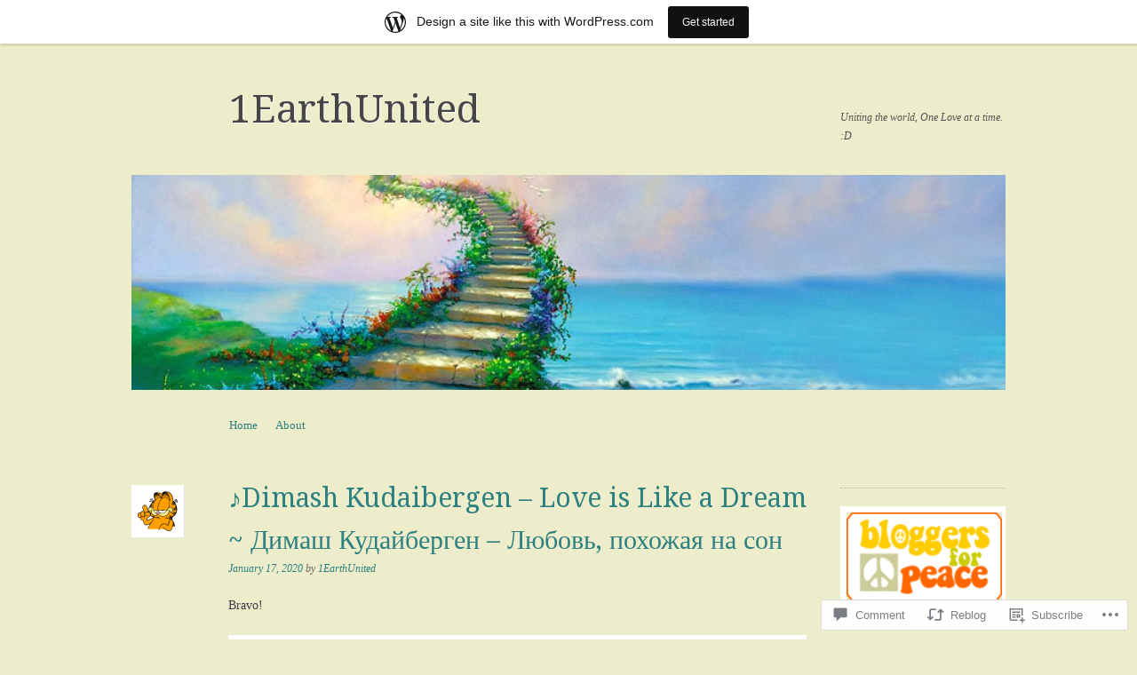

--- FILE ---
content_type: text/html; charset=UTF-8
request_url: https://1earthunite.wordpress.com/2020/01/17/%E2%99%AAdimash-kudaibergen-love-is-like-a-dream-%D0%B4%D0%B8%D0%BC%D0%B0%D1%88-%D0%BA%D1%83%D0%B4%D0%B0%D0%B9%D0%B1%D0%B5%D1%80%D0%B3%D0%B5%D0%BD-%D0%BB%D1%8E%D0%B1%D0%BE%D0%B2%D1%8C-%D0%BF/
body_size: 31533
content:
<!DOCTYPE html>
<!--[if IE 8]>
<html id="ie8" lang="en">
<![endif]-->
<!--[if !(IE 8)]><!-->
<html lang="en">
<!--<![endif]-->
<head>
<meta charset="UTF-8" />
<meta name="viewport" content="width=device-width, initial-scale=1.0" />
<!-- Always force latest IE rendering engine (even in intranet) & Chrome Frame -->
<meta http-equiv="X-UA-Compatible" content="IE=edge,chrome=1">
<title>♪Dimash Kudaibergen &#8211; Love is Like a Dream ~ Димаш Кудайберген &#8211; Любовь, похожая на сон | 1EarthUnited</title>
<link rel="profile" href="http://gmpg.org/xfn/11" />
<link rel="pingback" href="https://1earthunite.wordpress.com/xmlrpc.php" />
<!--[if lt IE 9]>
<script src="https://s0.wp.com/wp-content/themes/pub/sundance/js/html5.js?m=1328825868i" type="text/javascript"></script>
<![endif]-->
<meta name='robots' content='max-image-preview:large' />
<link rel='dns-prefetch' href='//s0.wp.com' />
<link rel='dns-prefetch' href='//widgets.wp.com' />
<link rel='dns-prefetch' href='//wordpress.com' />
<link rel='dns-prefetch' href='//fonts-api.wp.com' />
<link rel="alternate" type="application/rss+xml" title="1EarthUnited &raquo; Feed" href="https://1earthunite.wordpress.com/feed/" />
<link rel="alternate" type="application/rss+xml" title="1EarthUnited &raquo; Comments Feed" href="https://1earthunite.wordpress.com/comments/feed/" />
<link rel="alternate" type="application/rss+xml" title="1EarthUnited &raquo; ♪Dimash Kudaibergen &#8211; Love is Like a Dream ~ Димаш Кудайберген &#8211; Любовь, похожая на&nbsp;сон Comments Feed" href="https://1earthunite.wordpress.com/2020/01/17/%e2%99%aadimash-kudaibergen-love-is-like-a-dream-%d0%b4%d0%b8%d0%bc%d0%b0%d1%88-%d0%ba%d1%83%d0%b4%d0%b0%d0%b9%d0%b1%d0%b5%d1%80%d0%b3%d0%b5%d0%bd-%d0%bb%d1%8e%d0%b1%d0%be%d0%b2%d1%8c-%d0%bf/feed/" />
	<script type="text/javascript">
		/* <![CDATA[ */
		function addLoadEvent(func) {
			var oldonload = window.onload;
			if (typeof window.onload != 'function') {
				window.onload = func;
			} else {
				window.onload = function () {
					oldonload();
					func();
				}
			}
		}
		/* ]]> */
	</script>
	<link crossorigin='anonymous' rel='stylesheet' id='all-css-0-1' href='/_static/??-eJxtjNsKwjAQBX/IuBYl4oP4LWm6hDSbTchu6O+rpSheHudwZmCpxhdWZIXcTaUeIgvMqNX5tDFIZ8hl6oQCDckpTqYW0S/ae5Ed/C9STPjurvRzH6mEl5BdS6iRgxldg8f1c3nKt3wdznawp8PFHuc74SdLeQ==&cssminify=yes' type='text/css' media='all' />
<style id='wp-emoji-styles-inline-css'>

	img.wp-smiley, img.emoji {
		display: inline !important;
		border: none !important;
		box-shadow: none !important;
		height: 1em !important;
		width: 1em !important;
		margin: 0 0.07em !important;
		vertical-align: -0.1em !important;
		background: none !important;
		padding: 0 !important;
	}
/*# sourceURL=wp-emoji-styles-inline-css */
</style>
<link crossorigin='anonymous' rel='stylesheet' id='all-css-2-1' href='/wp-content/plugins/gutenberg-core/v22.4.2/build/styles/block-library/style.min.css?m=1769608164i&cssminify=yes' type='text/css' media='all' />
<style id='wp-block-library-inline-css'>
.has-text-align-justify {
	text-align:justify;
}
.has-text-align-justify{text-align:justify;}

/*# sourceURL=wp-block-library-inline-css */
</style><style id='global-styles-inline-css'>
:root{--wp--preset--aspect-ratio--square: 1;--wp--preset--aspect-ratio--4-3: 4/3;--wp--preset--aspect-ratio--3-4: 3/4;--wp--preset--aspect-ratio--3-2: 3/2;--wp--preset--aspect-ratio--2-3: 2/3;--wp--preset--aspect-ratio--16-9: 16/9;--wp--preset--aspect-ratio--9-16: 9/16;--wp--preset--color--black: #000000;--wp--preset--color--cyan-bluish-gray: #abb8c3;--wp--preset--color--white: #ffffff;--wp--preset--color--pale-pink: #f78da7;--wp--preset--color--vivid-red: #cf2e2e;--wp--preset--color--luminous-vivid-orange: #ff6900;--wp--preset--color--luminous-vivid-amber: #fcb900;--wp--preset--color--light-green-cyan: #7bdcb5;--wp--preset--color--vivid-green-cyan: #00d084;--wp--preset--color--pale-cyan-blue: #8ed1fc;--wp--preset--color--vivid-cyan-blue: #0693e3;--wp--preset--color--vivid-purple: #9b51e0;--wp--preset--gradient--vivid-cyan-blue-to-vivid-purple: linear-gradient(135deg,rgb(6,147,227) 0%,rgb(155,81,224) 100%);--wp--preset--gradient--light-green-cyan-to-vivid-green-cyan: linear-gradient(135deg,rgb(122,220,180) 0%,rgb(0,208,130) 100%);--wp--preset--gradient--luminous-vivid-amber-to-luminous-vivid-orange: linear-gradient(135deg,rgb(252,185,0) 0%,rgb(255,105,0) 100%);--wp--preset--gradient--luminous-vivid-orange-to-vivid-red: linear-gradient(135deg,rgb(255,105,0) 0%,rgb(207,46,46) 100%);--wp--preset--gradient--very-light-gray-to-cyan-bluish-gray: linear-gradient(135deg,rgb(238,238,238) 0%,rgb(169,184,195) 100%);--wp--preset--gradient--cool-to-warm-spectrum: linear-gradient(135deg,rgb(74,234,220) 0%,rgb(151,120,209) 20%,rgb(207,42,186) 40%,rgb(238,44,130) 60%,rgb(251,105,98) 80%,rgb(254,248,76) 100%);--wp--preset--gradient--blush-light-purple: linear-gradient(135deg,rgb(255,206,236) 0%,rgb(152,150,240) 100%);--wp--preset--gradient--blush-bordeaux: linear-gradient(135deg,rgb(254,205,165) 0%,rgb(254,45,45) 50%,rgb(107,0,62) 100%);--wp--preset--gradient--luminous-dusk: linear-gradient(135deg,rgb(255,203,112) 0%,rgb(199,81,192) 50%,rgb(65,88,208) 100%);--wp--preset--gradient--pale-ocean: linear-gradient(135deg,rgb(255,245,203) 0%,rgb(182,227,212) 50%,rgb(51,167,181) 100%);--wp--preset--gradient--electric-grass: linear-gradient(135deg,rgb(202,248,128) 0%,rgb(113,206,126) 100%);--wp--preset--gradient--midnight: linear-gradient(135deg,rgb(2,3,129) 0%,rgb(40,116,252) 100%);--wp--preset--font-size--small: 13px;--wp--preset--font-size--medium: 20px;--wp--preset--font-size--large: 36px;--wp--preset--font-size--x-large: 42px;--wp--preset--font-family--albert-sans: 'Albert Sans', sans-serif;--wp--preset--font-family--alegreya: Alegreya, serif;--wp--preset--font-family--arvo: Arvo, serif;--wp--preset--font-family--bodoni-moda: 'Bodoni Moda', serif;--wp--preset--font-family--bricolage-grotesque: 'Bricolage Grotesque', sans-serif;--wp--preset--font-family--cabin: Cabin, sans-serif;--wp--preset--font-family--chivo: Chivo, sans-serif;--wp--preset--font-family--commissioner: Commissioner, sans-serif;--wp--preset--font-family--cormorant: Cormorant, serif;--wp--preset--font-family--courier-prime: 'Courier Prime', monospace;--wp--preset--font-family--crimson-pro: 'Crimson Pro', serif;--wp--preset--font-family--dm-mono: 'DM Mono', monospace;--wp--preset--font-family--dm-sans: 'DM Sans', sans-serif;--wp--preset--font-family--dm-serif-display: 'DM Serif Display', serif;--wp--preset--font-family--domine: Domine, serif;--wp--preset--font-family--eb-garamond: 'EB Garamond', serif;--wp--preset--font-family--epilogue: Epilogue, sans-serif;--wp--preset--font-family--fahkwang: Fahkwang, sans-serif;--wp--preset--font-family--figtree: Figtree, sans-serif;--wp--preset--font-family--fira-sans: 'Fira Sans', sans-serif;--wp--preset--font-family--fjalla-one: 'Fjalla One', sans-serif;--wp--preset--font-family--fraunces: Fraunces, serif;--wp--preset--font-family--gabarito: Gabarito, system-ui;--wp--preset--font-family--ibm-plex-mono: 'IBM Plex Mono', monospace;--wp--preset--font-family--ibm-plex-sans: 'IBM Plex Sans', sans-serif;--wp--preset--font-family--ibarra-real-nova: 'Ibarra Real Nova', serif;--wp--preset--font-family--instrument-serif: 'Instrument Serif', serif;--wp--preset--font-family--inter: Inter, sans-serif;--wp--preset--font-family--josefin-sans: 'Josefin Sans', sans-serif;--wp--preset--font-family--jost: Jost, sans-serif;--wp--preset--font-family--libre-baskerville: 'Libre Baskerville', serif;--wp--preset--font-family--libre-franklin: 'Libre Franklin', sans-serif;--wp--preset--font-family--literata: Literata, serif;--wp--preset--font-family--lora: Lora, serif;--wp--preset--font-family--merriweather: Merriweather, serif;--wp--preset--font-family--montserrat: Montserrat, sans-serif;--wp--preset--font-family--newsreader: Newsreader, serif;--wp--preset--font-family--noto-sans-mono: 'Noto Sans Mono', sans-serif;--wp--preset--font-family--nunito: Nunito, sans-serif;--wp--preset--font-family--open-sans: 'Open Sans', sans-serif;--wp--preset--font-family--overpass: Overpass, sans-serif;--wp--preset--font-family--pt-serif: 'PT Serif', serif;--wp--preset--font-family--petrona: Petrona, serif;--wp--preset--font-family--piazzolla: Piazzolla, serif;--wp--preset--font-family--playfair-display: 'Playfair Display', serif;--wp--preset--font-family--plus-jakarta-sans: 'Plus Jakarta Sans', sans-serif;--wp--preset--font-family--poppins: Poppins, sans-serif;--wp--preset--font-family--raleway: Raleway, sans-serif;--wp--preset--font-family--roboto: Roboto, sans-serif;--wp--preset--font-family--roboto-slab: 'Roboto Slab', serif;--wp--preset--font-family--rubik: Rubik, sans-serif;--wp--preset--font-family--rufina: Rufina, serif;--wp--preset--font-family--sora: Sora, sans-serif;--wp--preset--font-family--source-sans-3: 'Source Sans 3', sans-serif;--wp--preset--font-family--source-serif-4: 'Source Serif 4', serif;--wp--preset--font-family--space-mono: 'Space Mono', monospace;--wp--preset--font-family--syne: Syne, sans-serif;--wp--preset--font-family--texturina: Texturina, serif;--wp--preset--font-family--urbanist: Urbanist, sans-serif;--wp--preset--font-family--work-sans: 'Work Sans', sans-serif;--wp--preset--spacing--20: 0.44rem;--wp--preset--spacing--30: 0.67rem;--wp--preset--spacing--40: 1rem;--wp--preset--spacing--50: 1.5rem;--wp--preset--spacing--60: 2.25rem;--wp--preset--spacing--70: 3.38rem;--wp--preset--spacing--80: 5.06rem;--wp--preset--shadow--natural: 6px 6px 9px rgba(0, 0, 0, 0.2);--wp--preset--shadow--deep: 12px 12px 50px rgba(0, 0, 0, 0.4);--wp--preset--shadow--sharp: 6px 6px 0px rgba(0, 0, 0, 0.2);--wp--preset--shadow--outlined: 6px 6px 0px -3px rgb(255, 255, 255), 6px 6px rgb(0, 0, 0);--wp--preset--shadow--crisp: 6px 6px 0px rgb(0, 0, 0);}:where(body) { margin: 0; }:where(.is-layout-flex){gap: 0.5em;}:where(.is-layout-grid){gap: 0.5em;}body .is-layout-flex{display: flex;}.is-layout-flex{flex-wrap: wrap;align-items: center;}.is-layout-flex > :is(*, div){margin: 0;}body .is-layout-grid{display: grid;}.is-layout-grid > :is(*, div){margin: 0;}body{padding-top: 0px;padding-right: 0px;padding-bottom: 0px;padding-left: 0px;}:root :where(.wp-element-button, .wp-block-button__link){background-color: #32373c;border-width: 0;color: #fff;font-family: inherit;font-size: inherit;font-style: inherit;font-weight: inherit;letter-spacing: inherit;line-height: inherit;padding-top: calc(0.667em + 2px);padding-right: calc(1.333em + 2px);padding-bottom: calc(0.667em + 2px);padding-left: calc(1.333em + 2px);text-decoration: none;text-transform: inherit;}.has-black-color{color: var(--wp--preset--color--black) !important;}.has-cyan-bluish-gray-color{color: var(--wp--preset--color--cyan-bluish-gray) !important;}.has-white-color{color: var(--wp--preset--color--white) !important;}.has-pale-pink-color{color: var(--wp--preset--color--pale-pink) !important;}.has-vivid-red-color{color: var(--wp--preset--color--vivid-red) !important;}.has-luminous-vivid-orange-color{color: var(--wp--preset--color--luminous-vivid-orange) !important;}.has-luminous-vivid-amber-color{color: var(--wp--preset--color--luminous-vivid-amber) !important;}.has-light-green-cyan-color{color: var(--wp--preset--color--light-green-cyan) !important;}.has-vivid-green-cyan-color{color: var(--wp--preset--color--vivid-green-cyan) !important;}.has-pale-cyan-blue-color{color: var(--wp--preset--color--pale-cyan-blue) !important;}.has-vivid-cyan-blue-color{color: var(--wp--preset--color--vivid-cyan-blue) !important;}.has-vivid-purple-color{color: var(--wp--preset--color--vivid-purple) !important;}.has-black-background-color{background-color: var(--wp--preset--color--black) !important;}.has-cyan-bluish-gray-background-color{background-color: var(--wp--preset--color--cyan-bluish-gray) !important;}.has-white-background-color{background-color: var(--wp--preset--color--white) !important;}.has-pale-pink-background-color{background-color: var(--wp--preset--color--pale-pink) !important;}.has-vivid-red-background-color{background-color: var(--wp--preset--color--vivid-red) !important;}.has-luminous-vivid-orange-background-color{background-color: var(--wp--preset--color--luminous-vivid-orange) !important;}.has-luminous-vivid-amber-background-color{background-color: var(--wp--preset--color--luminous-vivid-amber) !important;}.has-light-green-cyan-background-color{background-color: var(--wp--preset--color--light-green-cyan) !important;}.has-vivid-green-cyan-background-color{background-color: var(--wp--preset--color--vivid-green-cyan) !important;}.has-pale-cyan-blue-background-color{background-color: var(--wp--preset--color--pale-cyan-blue) !important;}.has-vivid-cyan-blue-background-color{background-color: var(--wp--preset--color--vivid-cyan-blue) !important;}.has-vivid-purple-background-color{background-color: var(--wp--preset--color--vivid-purple) !important;}.has-black-border-color{border-color: var(--wp--preset--color--black) !important;}.has-cyan-bluish-gray-border-color{border-color: var(--wp--preset--color--cyan-bluish-gray) !important;}.has-white-border-color{border-color: var(--wp--preset--color--white) !important;}.has-pale-pink-border-color{border-color: var(--wp--preset--color--pale-pink) !important;}.has-vivid-red-border-color{border-color: var(--wp--preset--color--vivid-red) !important;}.has-luminous-vivid-orange-border-color{border-color: var(--wp--preset--color--luminous-vivid-orange) !important;}.has-luminous-vivid-amber-border-color{border-color: var(--wp--preset--color--luminous-vivid-amber) !important;}.has-light-green-cyan-border-color{border-color: var(--wp--preset--color--light-green-cyan) !important;}.has-vivid-green-cyan-border-color{border-color: var(--wp--preset--color--vivid-green-cyan) !important;}.has-pale-cyan-blue-border-color{border-color: var(--wp--preset--color--pale-cyan-blue) !important;}.has-vivid-cyan-blue-border-color{border-color: var(--wp--preset--color--vivid-cyan-blue) !important;}.has-vivid-purple-border-color{border-color: var(--wp--preset--color--vivid-purple) !important;}.has-vivid-cyan-blue-to-vivid-purple-gradient-background{background: var(--wp--preset--gradient--vivid-cyan-blue-to-vivid-purple) !important;}.has-light-green-cyan-to-vivid-green-cyan-gradient-background{background: var(--wp--preset--gradient--light-green-cyan-to-vivid-green-cyan) !important;}.has-luminous-vivid-amber-to-luminous-vivid-orange-gradient-background{background: var(--wp--preset--gradient--luminous-vivid-amber-to-luminous-vivid-orange) !important;}.has-luminous-vivid-orange-to-vivid-red-gradient-background{background: var(--wp--preset--gradient--luminous-vivid-orange-to-vivid-red) !important;}.has-very-light-gray-to-cyan-bluish-gray-gradient-background{background: var(--wp--preset--gradient--very-light-gray-to-cyan-bluish-gray) !important;}.has-cool-to-warm-spectrum-gradient-background{background: var(--wp--preset--gradient--cool-to-warm-spectrum) !important;}.has-blush-light-purple-gradient-background{background: var(--wp--preset--gradient--blush-light-purple) !important;}.has-blush-bordeaux-gradient-background{background: var(--wp--preset--gradient--blush-bordeaux) !important;}.has-luminous-dusk-gradient-background{background: var(--wp--preset--gradient--luminous-dusk) !important;}.has-pale-ocean-gradient-background{background: var(--wp--preset--gradient--pale-ocean) !important;}.has-electric-grass-gradient-background{background: var(--wp--preset--gradient--electric-grass) !important;}.has-midnight-gradient-background{background: var(--wp--preset--gradient--midnight) !important;}.has-small-font-size{font-size: var(--wp--preset--font-size--small) !important;}.has-medium-font-size{font-size: var(--wp--preset--font-size--medium) !important;}.has-large-font-size{font-size: var(--wp--preset--font-size--large) !important;}.has-x-large-font-size{font-size: var(--wp--preset--font-size--x-large) !important;}.has-albert-sans-font-family{font-family: var(--wp--preset--font-family--albert-sans) !important;}.has-alegreya-font-family{font-family: var(--wp--preset--font-family--alegreya) !important;}.has-arvo-font-family{font-family: var(--wp--preset--font-family--arvo) !important;}.has-bodoni-moda-font-family{font-family: var(--wp--preset--font-family--bodoni-moda) !important;}.has-bricolage-grotesque-font-family{font-family: var(--wp--preset--font-family--bricolage-grotesque) !important;}.has-cabin-font-family{font-family: var(--wp--preset--font-family--cabin) !important;}.has-chivo-font-family{font-family: var(--wp--preset--font-family--chivo) !important;}.has-commissioner-font-family{font-family: var(--wp--preset--font-family--commissioner) !important;}.has-cormorant-font-family{font-family: var(--wp--preset--font-family--cormorant) !important;}.has-courier-prime-font-family{font-family: var(--wp--preset--font-family--courier-prime) !important;}.has-crimson-pro-font-family{font-family: var(--wp--preset--font-family--crimson-pro) !important;}.has-dm-mono-font-family{font-family: var(--wp--preset--font-family--dm-mono) !important;}.has-dm-sans-font-family{font-family: var(--wp--preset--font-family--dm-sans) !important;}.has-dm-serif-display-font-family{font-family: var(--wp--preset--font-family--dm-serif-display) !important;}.has-domine-font-family{font-family: var(--wp--preset--font-family--domine) !important;}.has-eb-garamond-font-family{font-family: var(--wp--preset--font-family--eb-garamond) !important;}.has-epilogue-font-family{font-family: var(--wp--preset--font-family--epilogue) !important;}.has-fahkwang-font-family{font-family: var(--wp--preset--font-family--fahkwang) !important;}.has-figtree-font-family{font-family: var(--wp--preset--font-family--figtree) !important;}.has-fira-sans-font-family{font-family: var(--wp--preset--font-family--fira-sans) !important;}.has-fjalla-one-font-family{font-family: var(--wp--preset--font-family--fjalla-one) !important;}.has-fraunces-font-family{font-family: var(--wp--preset--font-family--fraunces) !important;}.has-gabarito-font-family{font-family: var(--wp--preset--font-family--gabarito) !important;}.has-ibm-plex-mono-font-family{font-family: var(--wp--preset--font-family--ibm-plex-mono) !important;}.has-ibm-plex-sans-font-family{font-family: var(--wp--preset--font-family--ibm-plex-sans) !important;}.has-ibarra-real-nova-font-family{font-family: var(--wp--preset--font-family--ibarra-real-nova) !important;}.has-instrument-serif-font-family{font-family: var(--wp--preset--font-family--instrument-serif) !important;}.has-inter-font-family{font-family: var(--wp--preset--font-family--inter) !important;}.has-josefin-sans-font-family{font-family: var(--wp--preset--font-family--josefin-sans) !important;}.has-jost-font-family{font-family: var(--wp--preset--font-family--jost) !important;}.has-libre-baskerville-font-family{font-family: var(--wp--preset--font-family--libre-baskerville) !important;}.has-libre-franklin-font-family{font-family: var(--wp--preset--font-family--libre-franklin) !important;}.has-literata-font-family{font-family: var(--wp--preset--font-family--literata) !important;}.has-lora-font-family{font-family: var(--wp--preset--font-family--lora) !important;}.has-merriweather-font-family{font-family: var(--wp--preset--font-family--merriweather) !important;}.has-montserrat-font-family{font-family: var(--wp--preset--font-family--montserrat) !important;}.has-newsreader-font-family{font-family: var(--wp--preset--font-family--newsreader) !important;}.has-noto-sans-mono-font-family{font-family: var(--wp--preset--font-family--noto-sans-mono) !important;}.has-nunito-font-family{font-family: var(--wp--preset--font-family--nunito) !important;}.has-open-sans-font-family{font-family: var(--wp--preset--font-family--open-sans) !important;}.has-overpass-font-family{font-family: var(--wp--preset--font-family--overpass) !important;}.has-pt-serif-font-family{font-family: var(--wp--preset--font-family--pt-serif) !important;}.has-petrona-font-family{font-family: var(--wp--preset--font-family--petrona) !important;}.has-piazzolla-font-family{font-family: var(--wp--preset--font-family--piazzolla) !important;}.has-playfair-display-font-family{font-family: var(--wp--preset--font-family--playfair-display) !important;}.has-plus-jakarta-sans-font-family{font-family: var(--wp--preset--font-family--plus-jakarta-sans) !important;}.has-poppins-font-family{font-family: var(--wp--preset--font-family--poppins) !important;}.has-raleway-font-family{font-family: var(--wp--preset--font-family--raleway) !important;}.has-roboto-font-family{font-family: var(--wp--preset--font-family--roboto) !important;}.has-roboto-slab-font-family{font-family: var(--wp--preset--font-family--roboto-slab) !important;}.has-rubik-font-family{font-family: var(--wp--preset--font-family--rubik) !important;}.has-rufina-font-family{font-family: var(--wp--preset--font-family--rufina) !important;}.has-sora-font-family{font-family: var(--wp--preset--font-family--sora) !important;}.has-source-sans-3-font-family{font-family: var(--wp--preset--font-family--source-sans-3) !important;}.has-source-serif-4-font-family{font-family: var(--wp--preset--font-family--source-serif-4) !important;}.has-space-mono-font-family{font-family: var(--wp--preset--font-family--space-mono) !important;}.has-syne-font-family{font-family: var(--wp--preset--font-family--syne) !important;}.has-texturina-font-family{font-family: var(--wp--preset--font-family--texturina) !important;}.has-urbanist-font-family{font-family: var(--wp--preset--font-family--urbanist) !important;}.has-work-sans-font-family{font-family: var(--wp--preset--font-family--work-sans) !important;}
/*# sourceURL=global-styles-inline-css */
</style>

<style id='classic-theme-styles-inline-css'>
.wp-block-button__link{background-color:#32373c;border-radius:9999px;box-shadow:none;color:#fff;font-size:1.125em;padding:calc(.667em + 2px) calc(1.333em + 2px);text-decoration:none}.wp-block-file__button{background:#32373c;color:#fff}.wp-block-accordion-heading{margin:0}.wp-block-accordion-heading__toggle{background-color:inherit!important;color:inherit!important}.wp-block-accordion-heading__toggle:not(:focus-visible){outline:none}.wp-block-accordion-heading__toggle:focus,.wp-block-accordion-heading__toggle:hover{background-color:inherit!important;border:none;box-shadow:none;color:inherit;padding:var(--wp--preset--spacing--20,1em) 0;text-decoration:none}.wp-block-accordion-heading__toggle:focus-visible{outline:auto;outline-offset:0}
/*# sourceURL=/wp-content/plugins/gutenberg-core/v22.4.2/build/styles/block-library/classic.min.css */
</style>
<link crossorigin='anonymous' rel='stylesheet' id='all-css-4-1' href='/_static/??-eJx9j9sOwjAIhl/ISjTzdGF8FNMD0c7RNYVuPr4sy27U7IbADx8/wJiN75NgEqBqclcfMTH4vqDqlK2AThCGaLFD0rGtZ97Af2yM4YGiOC+5EXyvI1ltjHO5ILPRSLGSkad68RrXomTrX0alecXcAK5p6d0HTKEvYKv0ZEWi/6GAiwdXYxdgwOLUWcXpS/6up1tudN2djud9c2maQ/sBK5V29A==&cssminify=yes' type='text/css' media='all' />
<link rel='stylesheet' id='verbum-gutenberg-css-css' href='https://widgets.wp.com/verbum-block-editor/block-editor.css?ver=1738686361' media='all' />
<link crossorigin='anonymous' rel='stylesheet' id='all-css-6-1' href='/_static/??/wp-content/mu-plugins/comment-likes/css/comment-likes.css,/i/noticons/noticons.css,/wp-content/themes/pub/sundance/style.css?m=1741693343j&cssminify=yes' type='text/css' media='all' />
<link rel='stylesheet' id='sundance-droid-serif-css' href='https://fonts-api.wp.com/css?family=Droid+Serif%3A400%2C700%2C400italic%2C700italic&#038;ver=20120821' media='all' />
<link crossorigin='anonymous' rel='stylesheet' id='all-css-8-1' href='/_static/??-eJx9y0EOwjAMRNELYaxKQYUF4iypcUOQY0d1oqq3p+zKht18aR6uFci0sTZsLy7sWPuE3vUZlRizEnrbhGGtZOVM7ic8mNKhSk9ZHReexNI+E+6vQ/5DiQ3EKLZs+hMwS8zLlz7KfQiXWwjXcQjvD00lQVI=&cssminify=yes' type='text/css' media='all' />
<link crossorigin='anonymous' rel='stylesheet' id='print-css-9-1' href='/wp-content/mu-plugins/global-print/global-print.css?m=1465851035i&cssminify=yes' type='text/css' media='print' />
<style id='jetpack-global-styles-frontend-style-inline-css'>
:root { --font-headings: unset; --font-base: unset; --font-headings-default: -apple-system,BlinkMacSystemFont,"Segoe UI",Roboto,Oxygen-Sans,Ubuntu,Cantarell,"Helvetica Neue",sans-serif; --font-base-default: -apple-system,BlinkMacSystemFont,"Segoe UI",Roboto,Oxygen-Sans,Ubuntu,Cantarell,"Helvetica Neue",sans-serif;}
/*# sourceURL=jetpack-global-styles-frontend-style-inline-css */
</style>
<link crossorigin='anonymous' rel='stylesheet' id='all-css-12-1' href='/_static/??-eJyNjcsKAjEMRX/IGtQZBxfip0hMS9sxTYppGfx7H7gRN+7ugcs5sFRHKi1Ig9Jd5R6zGMyhVaTrh8G6QFHfORhYwlvw6P39PbPENZmt4G/ROQuBKWVkxxrVvuBH1lIoz2waILJekF+HUzlupnG3nQ77YZwfuRJIaQ==&cssminify=yes' type='text/css' media='all' />
<script type="text/javascript" id="jetpack_related-posts-js-extra">
/* <![CDATA[ */
var related_posts_js_options = {"post_heading":"h4"};
//# sourceURL=jetpack_related-posts-js-extra
/* ]]> */
</script>
<script type="text/javascript" id="wpcom-actionbar-placeholder-js-extra">
/* <![CDATA[ */
var actionbardata = {"siteID":"45136247","postID":"12919","siteURL":"https://1earthunite.wordpress.com","xhrURL":"https://1earthunite.wordpress.com/wp-admin/admin-ajax.php","nonce":"568a300120","isLoggedIn":"","statusMessage":"","subsEmailDefault":"instantly","proxyScriptUrl":"https://s0.wp.com/wp-content/js/wpcom-proxy-request.js?m=1513050504i&amp;ver=20211021","shortlink":"https://wp.me/p33nZZ-3mn","i18n":{"followedText":"New posts from this site will now appear in your \u003Ca href=\"https://wordpress.com/reader\"\u003EReader\u003C/a\u003E","foldBar":"Collapse this bar","unfoldBar":"Expand this bar","shortLinkCopied":"Shortlink copied to clipboard."}};
//# sourceURL=wpcom-actionbar-placeholder-js-extra
/* ]]> */
</script>
<script type="text/javascript" id="jetpack-mu-wpcom-settings-js-before">
/* <![CDATA[ */
var JETPACK_MU_WPCOM_SETTINGS = {"assetsUrl":"https://s0.wp.com/wp-content/mu-plugins/jetpack-mu-wpcom-plugin/sun/jetpack_vendor/automattic/jetpack-mu-wpcom/src/build/"};
//# sourceURL=jetpack-mu-wpcom-settings-js-before
/* ]]> */
</script>
<script crossorigin='anonymous' type='text/javascript'  src='/_static/??-eJx1jcEOwiAQRH9IunJo2ovxU0yFTQPCguyS2r8XE0zqwdNkMi9vYMvKJBIkgVhVDnV1xOBR8mIevQNXgpsjA/fqgoWCYRG0KicW/m1DdDR4PsHB6xsTROWSXvt3a7JQLfJn9M+KZe9xFPyFVHRraacdvsaLnsbxrPU0z/4NC+ROAA=='></script>
<script type="text/javascript" id="rlt-proxy-js-after">
/* <![CDATA[ */
	rltInitialize( {"token":null,"iframeOrigins":["https:\/\/widgets.wp.com"]} );
//# sourceURL=rlt-proxy-js-after
/* ]]> */
</script>
<link rel="EditURI" type="application/rsd+xml" title="RSD" href="https://1earthunite.wordpress.com/xmlrpc.php?rsd" />
<meta name="generator" content="WordPress.com" />
<link rel="canonical" href="https://1earthunite.wordpress.com/2020/01/17/%e2%99%aadimash-kudaibergen-love-is-like-a-dream-%d0%b4%d0%b8%d0%bc%d0%b0%d1%88-%d0%ba%d1%83%d0%b4%d0%b0%d0%b9%d0%b1%d0%b5%d1%80%d0%b3%d0%b5%d0%bd-%d0%bb%d1%8e%d0%b1%d0%be%d0%b2%d1%8c-%d0%bf/" />
<link rel='shortlink' href='https://wp.me/p33nZZ-3mn' />
<link rel="alternate" type="application/json+oembed" href="https://public-api.wordpress.com/oembed/?format=json&amp;url=https%3A%2F%2F1earthunite.wordpress.com%2F2020%2F01%2F17%2F%25e2%2599%25aadimash-kudaibergen-love-is-like-a-dream-%25d0%25b4%25d0%25b8%25d0%25bc%25d0%25b0%25d1%2588-%25d0%25ba%25d1%2583%25d0%25b4%25d0%25b0%25d0%25b9%25d0%25b1%25d0%25b5%25d1%2580%25d0%25b3%25d0%25b5%25d0%25bd-%25d0%25bb%25d1%258e%25d0%25b1%25d0%25be%25d0%25b2%25d1%258c-%25d0%25bf%2F&amp;for=wpcom-auto-discovery" /><link rel="alternate" type="application/xml+oembed" href="https://public-api.wordpress.com/oembed/?format=xml&amp;url=https%3A%2F%2F1earthunite.wordpress.com%2F2020%2F01%2F17%2F%25e2%2599%25aadimash-kudaibergen-love-is-like-a-dream-%25d0%25b4%25d0%25b8%25d0%25bc%25d0%25b0%25d1%2588-%25d0%25ba%25d1%2583%25d0%25b4%25d0%25b0%25d0%25b9%25d0%25b1%25d0%25b5%25d1%2580%25d0%25b3%25d0%25b5%25d0%25bd-%25d0%25bb%25d1%258e%25d0%25b1%25d0%25be%25d0%25b2%25d1%258c-%25d0%25bf%2F&amp;for=wpcom-auto-discovery" />
<!-- Jetpack Open Graph Tags -->
<meta property="og:type" content="article" />
<meta property="og:title" content="♪Dimash Kudaibergen &#8211; Love is Like a Dream ~ Димаш Кудайберген &#8211; Любовь, похожая на сон" />
<meta property="og:url" content="https://1earthunite.wordpress.com/2020/01/17/%e2%99%aadimash-kudaibergen-love-is-like-a-dream-%d0%b4%d0%b8%d0%bc%d0%b0%d1%88-%d0%ba%d1%83%d0%b4%d0%b0%d0%b9%d0%b1%d0%b5%d1%80%d0%b3%d0%b5%d0%bd-%d0%bb%d1%8e%d0%b1%d0%be%d0%b2%d1%8c-%d0%bf/" />
<meta property="og:description" content="Bravo! michael2601947 months ago (edited) Dimash. First man, who is singing as bass, baritone, tenor, countertenor, alto, mezzosoprano, soprano, castrato (be not castrato)&#8230;He is Mozart of voc…" />
<meta property="article:published_time" content="2020-01-17T05:30:45+00:00" />
<meta property="article:modified_time" content="2020-01-17T05:36:29+00:00" />
<meta property="og:site_name" content="1EarthUnited" />
<meta property="og:image" content="http://img.youtube.com/vi/xLEQzfqO_l0/0.jpg" />
<meta property="og:image:secure_url" content="https://img.youtube.com/vi/xLEQzfqO_l0/0.jpg" />
<meta property="og:image:width" content="200" />
<meta property="og:image:height" content="200" />
<meta property="og:image:alt" content="" />
<meta property="og:locale" content="en_US" />
<meta property="fb:app_id" content="249643311490" />
<meta property="article:publisher" content="https://www.facebook.com/WordPresscom" />
<meta name="twitter:creator" content="@1_Earth_United" />
<meta name="twitter:site" content="@1_Earth_United" />
<meta name="twitter:text:title" content="♪Dimash Kudaibergen &#8211; Love is Like a Dream ~ Димаш Кудайберген &#8211; Любовь, похожая на&nbsp;сон" />
<meta name="twitter:image" content="https://secure.gravatar.com/blavatar/5c070bf7eae2efe1d6606dce631f76ed3a42a13467de969e2ba499f4bb6d1988?s=240" />
<meta name="twitter:card" content="summary" />

<!-- End Jetpack Open Graph Tags -->
<link rel="shortcut icon" type="image/x-icon" href="https://secure.gravatar.com/blavatar/5c070bf7eae2efe1d6606dce631f76ed3a42a13467de969e2ba499f4bb6d1988?s=32" sizes="16x16" />
<link rel="icon" type="image/x-icon" href="https://secure.gravatar.com/blavatar/5c070bf7eae2efe1d6606dce631f76ed3a42a13467de969e2ba499f4bb6d1988?s=32" sizes="16x16" />
<link rel="apple-touch-icon" href="https://secure.gravatar.com/blavatar/5c070bf7eae2efe1d6606dce631f76ed3a42a13467de969e2ba499f4bb6d1988?s=114" />
<link rel='openid.server' href='https://1earthunite.wordpress.com/?openidserver=1' />
<link rel='openid.delegate' href='https://1earthunite.wordpress.com/' />
<link rel="search" type="application/opensearchdescription+xml" href="https://1earthunite.wordpress.com/osd.xml" title="1EarthUnited" />
<link rel="search" type="application/opensearchdescription+xml" href="https://s1.wp.com/opensearch.xml" title="WordPress.com" />
<meta name="theme-color" content="#ededcb" />
<style type="text/css">.recentcomments a{display:inline !important;padding:0 !important;margin:0 !important;}</style>		<style type="text/css">
			.recentcomments a {
				display: inline !important;
				padding: 0 !important;
				margin: 0 !important;
			}

			table.recentcommentsavatartop img.avatar, table.recentcommentsavatarend img.avatar {
				border: 0px;
				margin: 0;
			}

			table.recentcommentsavatartop a, table.recentcommentsavatarend a {
				border: 0px !important;
				background-color: transparent !important;
			}

			td.recentcommentsavatarend, td.recentcommentsavatartop {
				padding: 0px 0px 1px 0px;
				margin: 0px;
			}

			td.recentcommentstextend {
				border: none !important;
				padding: 0px 0px 2px 10px;
			}

			.rtl td.recentcommentstextend {
				padding: 0px 10px 2px 0px;
			}

			td.recentcommentstexttop {
				border: none;
				padding: 0px 0px 0px 10px;
			}

			.rtl td.recentcommentstexttop {
				padding: 0px 10px 0px 0px;
			}
		</style>
		<meta name="description" content="Bravo! https://www.youtube.com/watch?v=xLEQzfqO_l0 michael2601947 months ago (edited) Dimash. First man, who is singing as bass, baritone, tenor, countertenor, alto, mezzosoprano, soprano, castrato (be not castrato)...He is Mozart of vocal.. Мәскеудегі Алла Пугачеваның мерейтойына орай ұйымдастырылған &quot;Аллаға арналған сыйлық&quot; атты шығармашылық кеште Димаш Игорь Крутойдың &quot;Любовь, похожая на сон&quot; әнін орындады. 2019 жылдың 8-ші сәуірінде өткен кеште&hellip;" />
<style type="text/css" id="custom-background-css">
body.custom-background { background-color: #ededcb; }
</style>
	<link crossorigin='anonymous' rel='stylesheet' id='all-css-0-3' href='/_static/??-eJyljltqAzEMRTdUR0zb0PajdCnBkcVEiW0JS56hu48LfSQUCqF/Oveiw4VVA0p1qg6lB8195mpwJNeIpzCiVVHKZwHW61e3W6gmaRC7S4nujN9fmKMZY/ADFQoHykoNEptDI1OpxguFhROJ/U42aHYHf8+6WLPjirDvnNPAvWFjdR7Ca9oUrjeKi6SeyWDlNJMbuGhQsXGZv2f6p20WSY1iMhieH/qwvpXX6Wn78PI8PU73xzO3rJ9Q&cssminify=yes' type='text/css' media='all' />
</head>

<body class="wp-singular post-template-default single single-post postid-12919 single-format-standard custom-background wp-theme-pubsundance customizer-styles-applied custom-background-image-empty jetpack-reblog-enabled has-marketing-bar has-marketing-bar-theme-sundance">
<div id="page" class="hfeed site">
		<header id="masthead" class="site-header" role="banner">
		<div class="masthead-inner clear-fix">
			<hgroup>
				<h1 class="site-title"><a href="https://1earthunite.wordpress.com/" title="1EarthUnited" rel="home">1EarthUnited</a></h1>
				<h2 class="site-description">Uniting the world, One Love at a time. :D</h2>
			</hgroup>

							<a href="https://1earthunite.wordpress.com/" title="1EarthUnited" rel="home" class="clear header-image-link">
					<img src="https://1earthunite.wordpress.com/wp-content/uploads/2013/02/cropped-stairway-to-heaven.jpg" width="984" height="242" alt="" />
				</a>
			
			<nav role="navigation" class="site-navigation main-navigation">
				<h1 class="assistive-text">Menu</h1>
				<div class="assistive-text skip-link"><a href="#content" title="Skip to content">Skip to content</a></div>

				<div class="menu"><ul>
<li ><a href="https://1earthunite.wordpress.com/">Home</a></li><li class="page_item page-item-1"><a href="https://1earthunite.wordpress.com/about/">About</a></li>
</ul></div>
			</nav>
		</div>
	</header><!-- #masthead .site-header -->

	<div id="main" class="clear-fix">
		
		<div id="primary" class="site-content">
			<div id="content" role="main">

			
				
<article id="post-12919" class="post-12919 post type-post status-publish format-standard hentry category-uncategorized">

	<header class="entry-header">
		<a href="https://1earthunite.wordpress.com/author/mclovinkindness/" title="View all posts by 1EarthUnited">
			<img referrerpolicy="no-referrer" alt='Unknown&#039;s avatar' src='https://0.gravatar.com/avatar/9a6780bb59954d82ddcbe81304f34f78d412c820232552cd437abfe3cae4839b?s=45&#038;d=wavatar&#038;r=X' srcset='https://0.gravatar.com/avatar/9a6780bb59954d82ddcbe81304f34f78d412c820232552cd437abfe3cae4839b?s=45&#038;d=wavatar&#038;r=X 1x, https://0.gravatar.com/avatar/9a6780bb59954d82ddcbe81304f34f78d412c820232552cd437abfe3cae4839b?s=68&#038;d=wavatar&#038;r=X 1.5x, https://0.gravatar.com/avatar/9a6780bb59954d82ddcbe81304f34f78d412c820232552cd437abfe3cae4839b?s=90&#038;d=wavatar&#038;r=X 2x, https://0.gravatar.com/avatar/9a6780bb59954d82ddcbe81304f34f78d412c820232552cd437abfe3cae4839b?s=135&#038;d=wavatar&#038;r=X 3x, https://0.gravatar.com/avatar/9a6780bb59954d82ddcbe81304f34f78d412c820232552cd437abfe3cae4839b?s=180&#038;d=wavatar&#038;r=X 4x' class='avatar avatar-45' height='45' width='45' decoding='async' />		</a>

		<h1 class="entry-title">♪Dimash Kudaibergen &#8211; Love is Like a Dream ~ Димаш Кудайберген &#8211; Любовь, похожая на&nbsp;сон</h1>

		<div class="entry-meta">
			<a href="https://1earthunite.wordpress.com/2020/01/17/%e2%99%aadimash-kudaibergen-love-is-like-a-dream-%d0%b4%d0%b8%d0%bc%d0%b0%d1%88-%d0%ba%d1%83%d0%b4%d0%b0%d0%b9%d0%b1%d0%b5%d1%80%d0%b3%d0%b5%d0%bd-%d0%bb%d1%8e%d0%b1%d0%be%d0%b2%d1%8c-%d0%bf/" title="12:30 am" rel="bookmark"><time class="entry-date" datetime="2020-01-17T00:30:45-05:00" pubdate>January 17, 2020</time></a><span class="byline"> by <span class="author vcard"><a class="url fn n" href="https://1earthunite.wordpress.com/author/mclovinkindness/" title="View all posts by 1EarthUnited" rel="author">1EarthUnited</a></span></span>		</div><!-- .entry-meta -->
	</header><!-- .entry-header -->

	<div class="entry-content">
		<p>Bravo!</p>
<div class="jetpack-video-wrapper"><span class="embed-youtube" style="text-align:center; display: block;"><iframe class="youtube-player" width="652" height="367" src="https://www.youtube.com/embed/xLEQzfqO_l0?version=3&#038;rel=1&#038;showsearch=0&#038;showinfo=1&#038;iv_load_policy=1&#038;fs=1&#038;hl=en&#038;autohide=2&#038;wmode=transparent" allowfullscreen="true" style="border:0;" sandbox="allow-scripts allow-same-origin allow-popups allow-presentation allow-popups-to-escape-sandbox"></iframe></span></div>
<p><a id="author-text" class="yt-simple-endpoint style-scope ytd-comment-renderer" href="https://www.youtube.com/channel/UCKJD2vbCil-JqdsH8fO2GQg"><span class="style-scope ytd-comment-renderer">michael260194</span></a><a class="yt-simple-endpoint style-scope yt-formatted-string" href="https://www.youtube.com/watch?v=zkxqaSS099M&amp;lc=Ugx3WIMM3WQrnsSHuu94AaABAg">7 months ago (edited)</a></p>
<div id="header" class="style-scope ytd-comment-renderer">
<div id="header-author" class="style-scope ytd-comment-renderer"></div>
</div>
<div id="content" class="style-scope ytd-expander">Dimash. First man, who is singing as bass, baritone, tenor, countertenor, alto, mezzosoprano, soprano, castrato (be not castrato)&#8230;He is Mozart of vocal..</div>
<div></div>
<div></div>
<div>Мәскеудегі Алла Пугачеваның мерейтойына орай ұйымдастырылған &#8220;Аллаға арналған сыйлық&#8221; атты шығармашылық кеште Димаш Игорь Крутойдың &#8220;Любовь, похожая на сон&#8221; әнін орындады. 2019 жылдың 8-ші сәуірінде өткен кеште Игорь Крутой Димаштың орындаған әнін рояльмен сүйемелдеді. Сөзін жазған Валерия Горбачева Әнін жазған Игорь Крутой</div>
<div>At the &#8220;A gift for Alla.&#8221; concert for the anniversary of Alla Pugacheva in Moscow, Dimash performed the Igor Krutoy song Love is Like a Dream. Mr Krutoy accompanied Dimash on the piano for this occasion on the 8th April 2019.</div>
<div>Lyrics by Valerya Gorbacheva</div>
<div>Composed by Igor Krutoy</div>
<div></div>
<div>Voice coach analyse Dimash performance:</div>
<div></div>
<div class="jetpack-video-wrapper"><span class="embed-youtube" style="text-align:center; display: block;"><iframe class="youtube-player" width="652" height="367" src="https://www.youtube.com/embed/zkxqaSS099M?version=3&#038;rel=1&#038;showsearch=0&#038;showinfo=1&#038;iv_load_policy=1&#038;fs=1&#038;hl=en&#038;autohide=2&#038;wmode=transparent" allowfullscreen="true" style="border:0;" sandbox="allow-scripts allow-same-origin allow-popups allow-presentation allow-popups-to-escape-sandbox"></iframe></span></div>
<p>&nbsp;</p>
<p><a id="author-text" class="yt-simple-endpoint style-scope ytd-comment-renderer" href="https://www.youtube.com/channel/UCUyPmBEOQftm5MssM64Z9hA"><span class="style-scope ytd-comment-renderer">Seppo Kanerva</span></a><a class="yt-simple-endpoint style-scope yt-formatted-string" href="https://www.youtube.com/watch?v=zkxqaSS099M&amp;lc=UgyaeXyS3udssU4rffB4AaABAg">7 months ago (edited)</a></p>
<div id="header" class="style-scope ytd-comment-renderer">
<div id="header-author" class="style-scope ytd-comment-renderer"></div>
</div>
<div id="content" class="style-scope ytd-expander">&#8220;Oh, my God, it is so good!&#8221; &#8220;An angel.&#8221; Tara Simon, I had to watch your comments three times, because they are so good, expert and appreciative. This performance (in Moscow) in mid-April 2019 was Igor Krutoi&#8217;s and Dimash&#8217;s birthday present to the celebrated Russian singerina, Alla Pugachova, who turned 70. She used to be a shining star in Russia (back then, Soviet Union) in the 1980&#8217;s and early 1990&#8217;s. (She was well know also in many other countries, including mine). I couldn&#8217;t possibly figure out a better birthday present for anybody. It is composed by Igor Krutoi (who announced Dimash and accompanied him by piano) 25 years ago for Ms. Pugachova (before Dimash was even born). He modified it for Dimash to sing. &#8212; You made a short note on what Dimash is wearing. Dimash was recently proclaimed the best-dressing man in Kazakhstan. He wears a different outfit at every performance (unless he is wearing the Kazakh national dress). During his solo concerts he changes his dress many times. His wardrobe must be huge. After his having performed &#8220;Le SOS d&#8217;un terrien en detresse&#8221; in the Hunan Television &#8220;Singer 2017&#8221; competition, he won (unexpectedly) over 1.4 million fans overnight. Among those fans were many tailors, sartorial artisans and artist, who started designing an making dresses for Dimash. They produced loads of beautiful suits and dresses for him. They did all of it on their own, out of appreciation, because of their good heart. This unexpected act just shows that humans are not just desperately evil; we can also be incredibly good and loving, which is something that Dimash is promoting through his singing and performances. Dimash says that, in his songs, &#8220;Each moment contains a hundred messages from God.”</div>
<div id="jp-post-flair" class="sharedaddy sd-like-enabled sd-sharing-enabled"><div class="sharedaddy sd-sharing-enabled"><div class="robots-nocontent sd-block sd-social sd-social-icon-text sd-sharing"><h3 class="sd-title">Sharing is caring:</h3><div class="sd-content"><ul><li class="share-twitter"><a rel="nofollow noopener noreferrer"
				data-shared="sharing-twitter-12919"
				class="share-twitter sd-button share-icon"
				href="https://1earthunite.wordpress.com/2020/01/17/%e2%99%aadimash-kudaibergen-love-is-like-a-dream-%d0%b4%d0%b8%d0%bc%d0%b0%d1%88-%d0%ba%d1%83%d0%b4%d0%b0%d0%b9%d0%b1%d0%b5%d1%80%d0%b3%d0%b5%d0%bd-%d0%bb%d1%8e%d0%b1%d0%be%d0%b2%d1%8c-%d0%bf/?share=twitter"
				target="_blank"
				aria-labelledby="sharing-twitter-12919"
				>
				<span id="sharing-twitter-12919" hidden>Share on X (Opens in new window)</span>
				<span>X</span>
			</a></li><li class="share-facebook"><a rel="nofollow noopener noreferrer"
				data-shared="sharing-facebook-12919"
				class="share-facebook sd-button share-icon"
				href="https://1earthunite.wordpress.com/2020/01/17/%e2%99%aadimash-kudaibergen-love-is-like-a-dream-%d0%b4%d0%b8%d0%bc%d0%b0%d1%88-%d0%ba%d1%83%d0%b4%d0%b0%d0%b9%d0%b1%d0%b5%d1%80%d0%b3%d0%b5%d0%bd-%d0%bb%d1%8e%d0%b1%d0%be%d0%b2%d1%8c-%d0%bf/?share=facebook"
				target="_blank"
				aria-labelledby="sharing-facebook-12919"
				>
				<span id="sharing-facebook-12919" hidden>Share on Facebook (Opens in new window)</span>
				<span>Facebook</span>
			</a></li><li class="share-pinterest"><a rel="nofollow noopener noreferrer"
				data-shared="sharing-pinterest-12919"
				class="share-pinterest sd-button share-icon"
				href="https://1earthunite.wordpress.com/2020/01/17/%e2%99%aadimash-kudaibergen-love-is-like-a-dream-%d0%b4%d0%b8%d0%bc%d0%b0%d1%88-%d0%ba%d1%83%d0%b4%d0%b0%d0%b9%d0%b1%d0%b5%d1%80%d0%b3%d0%b5%d0%bd-%d0%bb%d1%8e%d0%b1%d0%be%d0%b2%d1%8c-%d0%bf/?share=pinterest"
				target="_blank"
				aria-labelledby="sharing-pinterest-12919"
				>
				<span id="sharing-pinterest-12919" hidden>Share on Pinterest (Opens in new window)</span>
				<span>Pinterest</span>
			</a></li><li class="share-reddit"><a rel="nofollow noopener noreferrer"
				data-shared="sharing-reddit-12919"
				class="share-reddit sd-button share-icon"
				href="https://1earthunite.wordpress.com/2020/01/17/%e2%99%aadimash-kudaibergen-love-is-like-a-dream-%d0%b4%d0%b8%d0%bc%d0%b0%d1%88-%d0%ba%d1%83%d0%b4%d0%b0%d0%b9%d0%b1%d0%b5%d1%80%d0%b3%d0%b5%d0%bd-%d0%bb%d1%8e%d0%b1%d0%be%d0%b2%d1%8c-%d0%bf/?share=reddit"
				target="_blank"
				aria-labelledby="sharing-reddit-12919"
				>
				<span id="sharing-reddit-12919" hidden>Share on Reddit (Opens in new window)</span>
				<span>Reddit</span>
			</a></li><li class="share-tumblr"><a rel="nofollow noopener noreferrer"
				data-shared="sharing-tumblr-12919"
				class="share-tumblr sd-button share-icon"
				href="https://1earthunite.wordpress.com/2020/01/17/%e2%99%aadimash-kudaibergen-love-is-like-a-dream-%d0%b4%d0%b8%d0%bc%d0%b0%d1%88-%d0%ba%d1%83%d0%b4%d0%b0%d0%b9%d0%b1%d0%b5%d1%80%d0%b3%d0%b5%d0%bd-%d0%bb%d1%8e%d0%b1%d0%be%d0%b2%d1%8c-%d0%bf/?share=tumblr"
				target="_blank"
				aria-labelledby="sharing-tumblr-12919"
				>
				<span id="sharing-tumblr-12919" hidden>Share on Tumblr (Opens in new window)</span>
				<span>Tumblr</span>
			</a></li><li class="share-email"><a rel="nofollow noopener noreferrer"
				data-shared="sharing-email-12919"
				class="share-email sd-button share-icon"
				href="mailto:?subject=%5BShared%20Post%5D%20%E2%99%AADimash%20Kudaibergen%20-%20Love%20is%20Like%20a%20Dream%20~%20%D0%94%D0%B8%D0%BC%D0%B0%D1%88%20%D0%9A%D1%83%D0%B4%D0%B0%D0%B9%D0%B1%D0%B5%D1%80%D0%B3%D0%B5%D0%BD%20-%20%D0%9B%D1%8E%D0%B1%D0%BE%D0%B2%D1%8C%2C%20%D0%BF%D0%BE%D1%85%D0%BE%D0%B6%D0%B0%D1%8F%20%D0%BD%D0%B0%20%D1%81%D0%BE%D0%BD&#038;body=https%3A%2F%2F1earthunite.wordpress.com%2F2020%2F01%2F17%2F%25e2%2599%25aadimash-kudaibergen-love-is-like-a-dream-%25d0%25b4%25d0%25b8%25d0%25bc%25d0%25b0%25d1%2588-%25d0%25ba%25d1%2583%25d0%25b4%25d0%25b0%25d0%25b9%25d0%25b1%25d0%25b5%25d1%2580%25d0%25b3%25d0%25b5%25d0%25bd-%25d0%25bb%25d1%258e%25d0%25b1%25d0%25be%25d0%25b2%25d1%258c-%25d0%25bf%2F&#038;share=email"
				target="_blank"
				aria-labelledby="sharing-email-12919"
				data-email-share-error-title="Do you have email set up?" data-email-share-error-text="If you&#039;re having problems sharing via email, you might not have email set up for your browser. You may need to create a new email yourself." data-email-share-nonce="5c65e9d0c5" data-email-share-track-url="https://1earthunite.wordpress.com/2020/01/17/%e2%99%aadimash-kudaibergen-love-is-like-a-dream-%d0%b4%d0%b8%d0%bc%d0%b0%d1%88-%d0%ba%d1%83%d0%b4%d0%b0%d0%b9%d0%b1%d0%b5%d1%80%d0%b3%d0%b5%d0%bd-%d0%bb%d1%8e%d0%b1%d0%be%d0%b2%d1%8c-%d0%bf/?share=email">
				<span id="sharing-email-12919" hidden>Email a link to a friend (Opens in new window)</span>
				<span>Email</span>
			</a></li><li class="share-print"><a rel="nofollow noopener noreferrer"
				data-shared="sharing-print-12919"
				class="share-print sd-button share-icon"
				href="https://1earthunite.wordpress.com/2020/01/17/%e2%99%aadimash-kudaibergen-love-is-like-a-dream-%d0%b4%d0%b8%d0%bc%d0%b0%d1%88-%d0%ba%d1%83%d0%b4%d0%b0%d0%b9%d0%b1%d0%b5%d1%80%d0%b3%d0%b5%d0%bd-%d0%bb%d1%8e%d0%b1%d0%be%d0%b2%d1%8c-%d0%bf/#print?share=print"
				target="_blank"
				aria-labelledby="sharing-print-12919"
				>
				<span id="sharing-print-12919" hidden>Print (Opens in new window)</span>
				<span>Print</span>
			</a></li><li><a href="#" class="sharing-anchor sd-button share-more"><span>More</span></a></li><li class="share-end"></li></ul><div class="sharing-hidden"><div class="inner" style="display: none;"><ul><li class="share-custom share-custom-odnoklassniki"><a rel="nofollow noopener noreferrer"
				data-shared="sharing-custom-12919"
				class="share-custom share-custom-odnoklassniki sd-button share-icon"
				href="https://1earthunite.wordpress.com/2020/01/17/%e2%99%aadimash-kudaibergen-love-is-like-a-dream-%d0%b4%d0%b8%d0%bc%d0%b0%d1%88-%d0%ba%d1%83%d0%b4%d0%b0%d0%b9%d0%b1%d0%b5%d1%80%d0%b3%d0%b5%d0%bd-%d0%bb%d1%8e%d0%b1%d0%be%d0%b2%d1%8c-%d0%bf/?share=custom-1409950585"
				target="_blank"
				aria-labelledby="sharing-custom-12919"
				>
				<span id="sharing-custom-12919" hidden>Share on Odnoklassniki (Opens in new window)</span>
				<span style="background-image:url(&quot;http://tkonline.mobi/img/icons/okru.png&quot;);">Odnoklassniki</span>
			</a></li><li class="share-custom share-custom-vkontakte"><a rel="nofollow noopener noreferrer"
				data-shared="sharing-custom-12919"
				class="share-custom share-custom-vkontakte sd-button share-icon"
				href="https://1earthunite.wordpress.com/2020/01/17/%e2%99%aadimash-kudaibergen-love-is-like-a-dream-%d0%b4%d0%b8%d0%bc%d0%b0%d1%88-%d0%ba%d1%83%d0%b4%d0%b0%d0%b9%d0%b1%d0%b5%d1%80%d0%b3%d0%b5%d0%bd-%d0%bb%d1%8e%d0%b1%d0%be%d0%b2%d1%8c-%d0%bf/?share=custom-1409950804"
				target="_blank"
				aria-labelledby="sharing-custom-12919"
				>
				<span id="sharing-custom-12919" hidden>Share on Vkontakte (Opens in new window)</span>
				<span style="background-image:url(&quot;https://cdn1.iconfinder.com/data/icons/social-icons-by-deab/16/vk.png&quot;);">Vkontakte</span>
			</a></li><li class="share-end"></li></ul></div></div></div></div></div><div class='sharedaddy sd-block sd-like jetpack-likes-widget-wrapper jetpack-likes-widget-unloaded' id='like-post-wrapper-45136247-12919-697e9f99cd03f' data-src='//widgets.wp.com/likes/index.html?ver=20260201#blog_id=45136247&amp;post_id=12919&amp;origin=1earthunite.wordpress.com&amp;obj_id=45136247-12919-697e9f99cd03f' data-name='like-post-frame-45136247-12919-697e9f99cd03f' data-title='Like or Reblog'><div class='likes-widget-placeholder post-likes-widget-placeholder' style='height: 55px;'><span class='button'><span>Like</span></span> <span class='loading'>Loading...</span></div><span class='sd-text-color'></span><a class='sd-link-color'></a></div>
<div id='jp-relatedposts' class='jp-relatedposts' >
	<h3 class="jp-relatedposts-headline"><em>Related</em></h3>
</div></div>			</div><!-- .entry-content -->

	<footer class="entry-meta">
		Bookmark the <a href="https://1earthunite.wordpress.com/2020/01/17/%e2%99%aadimash-kudaibergen-love-is-like-a-dream-%d0%b4%d0%b8%d0%bc%d0%b0%d1%88-%d0%ba%d1%83%d0%b4%d0%b0%d0%b9%d0%b1%d0%b5%d1%80%d0%b3%d0%b5%d0%bd-%d0%bb%d1%8e%d0%b1%d0%be%d0%b2%d1%8c-%d0%bf/" title="Permalink to ♪Dimash Kudaibergen &#8211; Love is Like a Dream ~ Димаш Кудайберген &#8211; Любовь, похожая на&nbsp;сон" rel="bookmark">permalink</a>.
			</footer><!-- .entry-meta -->
</article><!-- #post-12919 -->
					<nav role="navigation" id="nav-below" class="site-navigation post-navigation">
		<h1 class="assistive-text">Post navigation</h1>

	
		<div class="nav-previous"><a href="https://1earthunite.wordpress.com/2020/01/16/bernie-warren-smackdown-start-to-finish-thejimmydoreshow/" rel="prev"><span class="meta-nav">&larr;</span> Bernie/Warren Smackdown Start To Finish   #TheJimmyDoreShow</a></div>		<div class="nav-next"><a href="https://1earthunite.wordpress.com/2020/01/17/dimash-kudaibergen-s-o-s-slavic-bazaar-%d0%b4%d0%b8%d0%bc%d0%b0%d1%88-%d2%9b%d2%b1%d0%b4%d0%b0%d0%b9%d0%b1%d0%b5%d1%80%d0%b3%d0%b5%d0%bd-sos-%d1%81%d0%bb%d0%b0%d0%b2%d1%8f%d0%bd-%d0%b1%d0%b0/" rel="next">♪Dimash Kudaibergen &#8211; S.O.S Slavic Bazaar ~ Димаш Құдайберген &#8211; SOS &#8220;Славян Базары &#8211; 2018&#8221;&nbsp;ашылуы <span class="meta-nav">&rarr;</span></a></div>
	
	</nav><!-- #nav-below -->
	
					<div id="comments" class="comments-area">
	
	
	
	
		<div id="respond" class="comment-respond">
		<h3 id="reply-title" class="comment-reply-title">♥Thanks for sharing♥ <small><a rel="nofollow" id="cancel-comment-reply-link" href="/2020/01/17/%E2%99%AAdimash-kudaibergen-love-is-like-a-dream-%D0%B4%D0%B8%D0%BC%D0%B0%D1%88-%D0%BA%D1%83%D0%B4%D0%B0%D0%B9%D0%B1%D0%B5%D1%80%D0%B3%D0%B5%D0%BD-%D0%BB%D1%8E%D0%B1%D0%BE%D0%B2%D1%8C-%D0%BF/#respond" style="display:none;">Cancel reply</a></small></h3><form action="https://1earthunite.wordpress.com/wp-comments-post.php" method="post" id="commentform" class="comment-form">


<div class="comment-form__verbum transparent"></div><div class="verbum-form-meta"><input type='hidden' name='comment_post_ID' value='12919' id='comment_post_ID' />
<input type='hidden' name='comment_parent' id='comment_parent' value='0' />

			<input type="hidden" name="highlander_comment_nonce" id="highlander_comment_nonce" value="850f65baa4" />
			<input type="hidden" name="verbum_show_subscription_modal" value="" /></div><p style="display: none;"><input type="hidden" id="akismet_comment_nonce" name="akismet_comment_nonce" value="85f11be1cc" /></p><p style="display: none !important;" class="akismet-fields-container" data-prefix="ak_"><label>&#916;<textarea name="ak_hp_textarea" cols="45" rows="8" maxlength="100"></textarea></label><input type="hidden" id="ak_js_1" name="ak_js" value="229"/><script type="text/javascript">
/* <![CDATA[ */
document.getElementById( "ak_js_1" ).setAttribute( "value", ( new Date() ).getTime() );
/* ]]> */
</script>
</p></form>	</div><!-- #respond -->
	
</div><!-- #comments .comments-area -->
			
			</div><!-- #content -->
		</div><!-- #primary .site-content -->

		<div id="secondary" class="widget-area" role="complementary">
			
			
			
				<aside id="media_image-2" class="widget widget_media_image"><style>.widget.widget_media_image { overflow: hidden; }.widget.widget_media_image img { height: auto; max-width: 100%; }</style><img width="175" height="100" src="https://1earthunite.wordpress.com/wp-content/uploads/2013/01/forpeace6.png?w=175" class="image wp-image-4 alignleft attachment-175x120 size-175x120" alt="" style="max-width: 100%; height: auto;" decoding="async" loading="lazy" srcset="https://1earthunite.wordpress.com/wp-content/uploads/2013/01/forpeace6.png?w=175 175w, https://1earthunite.wordpress.com/wp-content/uploads/2013/01/forpeace6.png?w=150 150w, https://1earthunite.wordpress.com/wp-content/uploads/2013/01/forpeace6.png 202w" sizes="(max-width: 175px) 100vw, 175px" data-attachment-id="4" data-permalink="https://1earthunite.wordpress.com/forpeace6/" data-orig-file="https://1earthunite.wordpress.com/wp-content/uploads/2013/01/forpeace6.png" data-orig-size="202,115" data-comments-opened="1" data-image-meta="{&quot;aperture&quot;:&quot;0&quot;,&quot;credit&quot;:&quot;&quot;,&quot;camera&quot;:&quot;&quot;,&quot;caption&quot;:&quot;&quot;,&quot;created_timestamp&quot;:&quot;0&quot;,&quot;copyright&quot;:&quot;&quot;,&quot;focal_length&quot;:&quot;0&quot;,&quot;iso&quot;:&quot;0&quot;,&quot;shutter_speed&quot;:&quot;0&quot;,&quot;title&quot;:&quot;&quot;}" data-image-title="forpeace6" data-image-description="" data-image-caption="" data-medium-file="https://1earthunite.wordpress.com/wp-content/uploads/2013/01/forpeace6.png?w=202" data-large-file="https://1earthunite.wordpress.com/wp-content/uploads/2013/01/forpeace6.png?w=202" /></aside><aside id="blog_subscription-2" class="widget widget_blog_subscription jetpack_subscription_widget"><h1 class="widget-title"><label for="subscribe-field">Follow Blog via Email</label></h1>

			<div class="wp-block-jetpack-subscriptions__container">
			<form
				action="https://subscribe.wordpress.com"
				method="post"
				accept-charset="utf-8"
				data-blog="45136247"
				data-post_access_level="everybody"
				id="subscribe-blog"
			>
				<p>Enter your email address to follow this blog and receive notifications of new posts by email.</p>
				<p id="subscribe-email">
					<label
						id="subscribe-field-label"
						for="subscribe-field"
						class="screen-reader-text"
					>
						Email Address:					</label>

					<input
							type="email"
							name="email"
							autocomplete="email"
							
							style="width: 95%; padding: 1px 10px"
							placeholder="Email Address"
							value=""
							id="subscribe-field"
							required
						/>				</p>

				<p id="subscribe-submit"
									>
					<input type="hidden" name="action" value="subscribe"/>
					<input type="hidden" name="blog_id" value="45136247"/>
					<input type="hidden" name="source" value="https://1earthunite.wordpress.com/2020/01/17/%E2%99%AAdimash-kudaibergen-love-is-like-a-dream-%D0%B4%D0%B8%D0%BC%D0%B0%D1%88-%D0%BA%D1%83%D0%B4%D0%B0%D0%B9%D0%B1%D0%B5%D1%80%D0%B3%D0%B5%D0%BD-%D0%BB%D1%8E%D0%B1%D0%BE%D0%B2%D1%8C-%D0%BF/"/>
					<input type="hidden" name="sub-type" value="widget"/>
					<input type="hidden" name="redirect_fragment" value="subscribe-blog"/>
					<input type="hidden" id="_wpnonce" name="_wpnonce" value="6b8c358d06" />					<button type="submit"
													class="wp-block-button__link"
																	>
						Follow					</button>
				</p>
			</form>
							<div class="wp-block-jetpack-subscriptions__subscount">
					Join 716 other subscribers				</div>
						</div>
			
</aside><aside id="search-2" class="widget widget_search"><h1 class="widget-title">Type Keyword or Post</h1>	<form method="get" id="searchform" action="https://1earthunite.wordpress.com/" role="search">
		<label for="s" class="assistive-text">Search</label>
		<input type="text" class="field" name="s" id="s" placeholder="Search &hellip;" />
		<input type="submit" class="submit" name="submit" id="searchsubmit" value="Search" />
	</form></aside><aside id="media_image-7" class="widget widget_media_image"><h1 class="widget-title">Restrict gov</h1><style>.widget.widget_media_image { overflow: hidden; }.widget.widget_media_image img { height: auto; max-width: 100%; }</style><img width="300" height="300" src="https://1earthunite.wordpress.com/wp-content/uploads/2017/01/restrictgov.jpg" class="image wp-image-7233 aligncenter attachment-full size-full" alt="" style="max-width: 100%; height: auto;" decoding="async" loading="lazy" srcset="https://1earthunite.wordpress.com/wp-content/uploads/2017/01/restrictgov.jpg 300w, https://1earthunite.wordpress.com/wp-content/uploads/2017/01/restrictgov.jpg?w=150&amp;h=150 150w" sizes="(max-width: 300px) 100vw, 300px" data-attachment-id="7233" data-permalink="https://1earthunite.wordpress.com/restrictgov/" data-orig-file="https://1earthunite.wordpress.com/wp-content/uploads/2017/01/restrictgov.jpg" data-orig-size="300,300" data-comments-opened="1" data-image-meta="{&quot;aperture&quot;:&quot;0&quot;,&quot;credit&quot;:&quot;&quot;,&quot;camera&quot;:&quot;&quot;,&quot;caption&quot;:&quot;&quot;,&quot;created_timestamp&quot;:&quot;0&quot;,&quot;copyright&quot;:&quot;&quot;,&quot;focal_length&quot;:&quot;0&quot;,&quot;iso&quot;:&quot;0&quot;,&quot;shutter_speed&quot;:&quot;0&quot;,&quot;title&quot;:&quot;&quot;,&quot;orientation&quot;:&quot;0&quot;}" data-image-title="restrictgov" data-image-description="" data-image-caption="" data-medium-file="https://1earthunite.wordpress.com/wp-content/uploads/2017/01/restrictgov.jpg?w=300" data-large-file="https://1earthunite.wordpress.com/wp-content/uploads/2017/01/restrictgov.jpg?w=300" /></aside><aside id="internet_defense_league_widget-2" class="widget widget_internet_defense_league_widget"><p><a href="https://www.internetdefenseleague.org/"><img src="https://www.internetdefenseleague.org/images/badges/final/shield_badge.png" alt="Member of The Internet Defense League" style="max-width: 100%; height: auto;" /></a></p></aside><aside id="media_image-9" class="widget widget_media_image"><style>.widget.widget_media_image { overflow: hidden; }.widget.widget_media_image img { height: auto; max-width: 100%; }</style><img width="200" height="200" src="https://1earthunite.wordpress.com/wp-content/uploads/2019/04/donniedarko.gif" class="image wp-image-11957  attachment-full size-full" alt="" style="max-width: 100%; height: auto;" decoding="async" loading="lazy" srcset="https://1earthunite.wordpress.com/wp-content/uploads/2019/04/donniedarko.gif 200w, https://1earthunite.wordpress.com/wp-content/uploads/2019/04/donniedarko.gif?w=150&amp;h=150 150w" sizes="(max-width: 200px) 100vw, 200px" data-attachment-id="11957" data-permalink="https://1earthunite.wordpress.com/donniedarko/" data-orig-file="https://1earthunite.wordpress.com/wp-content/uploads/2019/04/donniedarko.gif" data-orig-size="200,200" data-comments-opened="1" data-image-meta="{&quot;aperture&quot;:&quot;0&quot;,&quot;credit&quot;:&quot;&quot;,&quot;camera&quot;:&quot;&quot;,&quot;caption&quot;:&quot;&quot;,&quot;created_timestamp&quot;:&quot;0&quot;,&quot;copyright&quot;:&quot;&quot;,&quot;focal_length&quot;:&quot;0&quot;,&quot;iso&quot;:&quot;0&quot;,&quot;shutter_speed&quot;:&quot;0&quot;,&quot;title&quot;:&quot;&quot;,&quot;orientation&quot;:&quot;0&quot;}" data-image-title="donniedarko" data-image-description="" data-image-caption="" data-medium-file="https://1earthunite.wordpress.com/wp-content/uploads/2019/04/donniedarko.gif?w=200" data-large-file="https://1earthunite.wordpress.com/wp-content/uploads/2019/04/donniedarko.gif?w=200" /></aside><aside id="text-4" class="widget widget_text">			<div class="textwidget">Just look at us. Everything is backwards, everything is upside down. Doctors destroy health, lawyers destroy justice, psychiatrists destroy minds, scientists destroy truth, major media destroys information, religions destroy spirituality and governments destroy freedom.

-- Michael Ellner</div>
		</aside><aside id="top-posts-2" class="widget widget_top-posts"><h1 class="widget-title">Top Posts &amp; Pages</h1><ul><li><a href="https://1earthunite.wordpress.com/about/" class="bump-view" data-bump-view="tp">About</a></li><li><a href="https://1earthunite.wordpress.com/2013/01/13/war-and-peace-what-have-we-learned/" class="bump-view" data-bump-view="tp">War and *Peace*  What have we learned?</a></li><li><a href="https://1earthunite.wordpress.com/2013/05/03/the-importance-of-gourd-crafting/" class="bump-view" data-bump-view="tp">The Importance of Gourd Crafting</a></li><li><a href="https://1earthunite.wordpress.com/2013/04/22/about-self-nature/" class="bump-view" data-bump-view="tp">About Self-Nature</a></li><li><a href="https://1earthunite.wordpress.com/2013/01/13/why-are-there-so-many-problems-in-the-world-today-you-are-the-world/" class="bump-view" data-bump-view="tp">Why are there so many PROBLEMS in the World today...YOU ARE THE   WORLD!</a></li><li><a href="https://1earthunite.wordpress.com/2013/03/01/interview-with-lada-ray/" class="bump-view" data-bump-view="tp">Interview with Author Lada Ray</a></li><li><a href="https://1earthunite.wordpress.com/2013/05/02/parallel-universes-and-how-to-change-reality-for-peace/" class="bump-view" data-bump-view="tp">Parallel Universes and how to change reality for Peace!</a></li><li><a href="https://1earthunite.wordpress.com/2013/02/11/the-sufi-map-of-the-seven-valleys/" class="bump-view" data-bump-view="tp">The Sufi Map of the Seven Valleys</a></li><li><a href="https://1earthunite.wordpress.com/2015/12/14/%e2%99%aamozart-nozze-di-figaro-act-iv-contessa-perdono/" class="bump-view" data-bump-view="tp">♪Mozart - Nozze di Figaro - act IV - &quot;Contessa perdono&quot;</a></li><li><a href="https://1earthunite.wordpress.com/2013/04/27/leave-it-to-%e2%99%a5-rio-%e2%99%a5/" class="bump-view" data-bump-view="tp">Leave it to ♥ Rio ♥</a></li></ul></aside><aside id="calendar-2" class="widget widget_calendar"><div id="calendar_wrap" class="calendar_wrap"><table id="wp-calendar" class="wp-calendar-table">
	<caption>January 2020</caption>
	<thead>
	<tr>
		<th scope="col" aria-label="Monday">M</th>
		<th scope="col" aria-label="Tuesday">T</th>
		<th scope="col" aria-label="Wednesday">W</th>
		<th scope="col" aria-label="Thursday">T</th>
		<th scope="col" aria-label="Friday">F</th>
		<th scope="col" aria-label="Saturday">S</th>
		<th scope="col" aria-label="Sunday">S</th>
	</tr>
	</thead>
	<tbody>
	<tr>
		<td colspan="2" class="pad">&nbsp;</td><td><a href="https://1earthunite.wordpress.com/2020/01/01/" aria-label="Posts published on January 1, 2020">1</a></td><td>2</td><td><a href="https://1earthunite.wordpress.com/2020/01/03/" aria-label="Posts published on January 3, 2020">3</a></td><td>4</td><td>5</td>
	</tr>
	<tr>
		<td><a href="https://1earthunite.wordpress.com/2020/01/06/" aria-label="Posts published on January 6, 2020">6</a></td><td><a href="https://1earthunite.wordpress.com/2020/01/07/" aria-label="Posts published on January 7, 2020">7</a></td><td><a href="https://1earthunite.wordpress.com/2020/01/08/" aria-label="Posts published on January 8, 2020">8</a></td><td><a href="https://1earthunite.wordpress.com/2020/01/09/" aria-label="Posts published on January 9, 2020">9</a></td><td>10</td><td><a href="https://1earthunite.wordpress.com/2020/01/11/" aria-label="Posts published on January 11, 2020">11</a></td><td><a href="https://1earthunite.wordpress.com/2020/01/12/" aria-label="Posts published on January 12, 2020">12</a></td>
	</tr>
	<tr>
		<td><a href="https://1earthunite.wordpress.com/2020/01/13/" aria-label="Posts published on January 13, 2020">13</a></td><td><a href="https://1earthunite.wordpress.com/2020/01/14/" aria-label="Posts published on January 14, 2020">14</a></td><td><a href="https://1earthunite.wordpress.com/2020/01/15/" aria-label="Posts published on January 15, 2020">15</a></td><td><a href="https://1earthunite.wordpress.com/2020/01/16/" aria-label="Posts published on January 16, 2020">16</a></td><td><a href="https://1earthunite.wordpress.com/2020/01/17/" aria-label="Posts published on January 17, 2020">17</a></td><td>18</td><td><a href="https://1earthunite.wordpress.com/2020/01/19/" aria-label="Posts published on January 19, 2020">19</a></td>
	</tr>
	<tr>
		<td>20</td><td><a href="https://1earthunite.wordpress.com/2020/01/21/" aria-label="Posts published on January 21, 2020">21</a></td><td><a href="https://1earthunite.wordpress.com/2020/01/22/" aria-label="Posts published on January 22, 2020">22</a></td><td><a href="https://1earthunite.wordpress.com/2020/01/23/" aria-label="Posts published on January 23, 2020">23</a></td><td>24</td><td>25</td><td>26</td>
	</tr>
	<tr>
		<td><a href="https://1earthunite.wordpress.com/2020/01/27/" aria-label="Posts published on January 27, 2020">27</a></td><td><a href="https://1earthunite.wordpress.com/2020/01/28/" aria-label="Posts published on January 28, 2020">28</a></td><td><a href="https://1earthunite.wordpress.com/2020/01/29/" aria-label="Posts published on January 29, 2020">29</a></td><td><a href="https://1earthunite.wordpress.com/2020/01/30/" aria-label="Posts published on January 30, 2020">30</a></td><td><a href="https://1earthunite.wordpress.com/2020/01/31/" aria-label="Posts published on January 31, 2020">31</a></td>
		<td class="pad" colspan="2">&nbsp;</td>
	</tr>
	</tbody>
	</table><nav aria-label="Previous and next months" class="wp-calendar-nav">
		<span class="wp-calendar-nav-prev"><a href="https://1earthunite.wordpress.com/2019/12/">&laquo; Dec</a></span>
		<span class="pad">&nbsp;</span>
		<span class="wp-calendar-nav-next"><a href="https://1earthunite.wordpress.com/2020/02/">Feb &raquo;</a></span>
	</nav></div></aside>
		<aside id="recent-posts-2" class="widget widget_recent_entries">
		<h1 class="widget-title">Recent Posts</h1>
		<ul>
											<li>
					<a href="https://1earthunite.wordpress.com/2026/01/12/what-if-two-neutron-stars-collided-100-light-years-from-earth/">What If Two Neutron Stars Collided 100 Light Years From&nbsp;Earth?</a>
									</li>
											<li>
					<a href="https://1earthunite.wordpress.com/2025/12/09/the-demiurges-final-trap-last-illusion-before-awakening/">The Demiurge’s Final Trap — Last Illusion Before&nbsp;Awakening</a>
									</li>
											<li>
					<a href="https://1earthunite.wordpress.com/2025/11/20/watch-op-kinzhal-fsb-derails-uk-plot-to-steal-russias-mig-31-hypersonic-missile-lada-ray/">Watch: OP KINZHAL! FSB Derails UK Plot to Steal Russia’s MiG-31 &amp; Hypersonic Missile! (Lada&nbsp;Ray)</a>
									</li>
											<li>
					<a href="https://1earthunite.wordpress.com/2025/10/22/how-virtue-sustains-the-individual-and-a-nation-according-to-our-founding-fathers/">How Virtue Sustains the Individual and a Nation, According to Our Founding&nbsp;Fathers</a>
									</li>
											<li>
					<a href="https://1earthunite.wordpress.com/2025/09/15/sierpinskis-four-sided-rest-part-1-mathematics-geometric-shapes/">Sierpinski&#8217;s Four-Sided Rest (Part 1) #Mathematics #Geometric&nbsp;Shapes</a>
									</li>
											<li>
					<a href="https://1earthunite.wordpress.com/2025/09/10/do-your-friends-and-loved-ones-want-a-peace-of-mind-and-foreknowledge-of-the-future-consider-my-interviews/">Do your friends and loved ones want a peace of mind and foreknowledge of the future? Consider MY&nbsp;INTERVIEWS!</a>
									</li>
											<li>
					<a href="https://1earthunite.wordpress.com/2025/08/10/%e2%99%aaerik-satie-once-upon-a-time-in-paris-artwork-by-edouard-leon-cortes/">♪Erik Satie ~ Once Upon A Time In Paris (Artwork by Edouard Leon&nbsp;Cortes)</a>
									</li>
											<li>
					<a href="https://1earthunite.wordpress.com/2025/08/08/lol-trump-and-operation-warp-speed-vaccines-under-scrutiny/">LOL, Trump and Operation Warp Speed Vaccines under&nbsp;scrutiny</a>
									</li>
											<li>
					<a href="https://1earthunite.wordpress.com/2025/07/27/the-shocking-real-reason-they-wont-release-the-epstein-files/">The Shocking REAL Reason They Won’t Release the Epstein&nbsp;Files!</a>
									</li>
											<li>
					<a href="https://1earthunite.wordpress.com/2025/07/10/real-id-is-a-trojan-horse-for-total-surveillance-w-twila-brase/">“Real ID” Is A TROJAN HORSE For Total Surveillance! w/ Twila&nbsp;Brase</a>
									</li>
											<li>
					<a href="https://1earthunite.wordpress.com/2025/07/03/breakthrough-technology-moving-beyond-electronics/">Breakthrough Technology: Moving Beyond&nbsp;Electronics</a>
									</li>
											<li>
					<a href="https://1earthunite.wordpress.com/2025/06/11/when-benjamin-franklins-friend-informs-him-of-his-proud-overbearing-nature/">When Benjamin Franklin’s Friend Informs Him of His Proud, Overbearing&nbsp;Nature</a>
									</li>
											<li>
					<a href="https://1earthunite.wordpress.com/2025/06/06/18631/">(no title)</a>
									</li>
											<li>
					<a href="https://1earthunite.wordpress.com/2025/06/02/sodium-ion-battery-breakthrough-offers-a-faster-safer-and-more-sustainable-revolution-in-energy-storage/">Sodium-ion battery BREAKTHROUGH offers a faster, safer, and more sustainable revolution in energy&nbsp;storage</a>
									</li>
											<li>
					<a href="https://1earthunite.wordpress.com/2025/05/29/always-question-the-media-real-reason-why-gaddafi-got-killed/">Always question the media, Real Reason Why Gaddafi got&nbsp;killed</a>
									</li>
											<li>
					<a href="https://1earthunite.wordpress.com/2025/05/14/ngos-target-farmers-across-the-us-food-supply-in-jeopardy/">NGOs target farmers across the US, food supply in&nbsp;jeopardy</a>
									</li>
											<li>
					<a href="https://1earthunite.wordpress.com/2025/05/12/joe-biden-commemorates-9-11/">Joe Biden commemorates 9-11&nbsp;:)</a>
									</li>
											<li>
					<a href="https://1earthunite.wordpress.com/2025/05/11/pope-leo-xiv-appeals-for-no-more-war-in-first-sunday-message/">Pope Leo XIV appeals for &#8216;no more war&#8217; in first Sunday&nbsp;message</a>
									</li>
											<li>
					<a href="https://1earthunite.wordpress.com/2025/05/07/epstein-announcement-from-trump-doj-thousands-of-videos-ready-james-okeefe-release/">Epstein Announcement From Trump DOJ: &#8216;Thousands of Videos Ready&#8217; | James OKeefe&nbsp;Release!?</a>
									</li>
											<li>
					<a href="https://1earthunite.wordpress.com/2025/05/07/what-happens-if-trump-appears-at-may-9th-moscow-victory-day-parade/">WHAT HAPPENS IF TRUMP APPEARS AT MAY 9th MOSCOW VICTORY DAY&nbsp;PARADE?</a>
									</li>
											<li>
					<a href="https://1earthunite.wordpress.com/2025/05/04/fraud-at-scale-elon-musk-exposes-shocking-waste-that-makes-people-numb/">&#8216;FRAUD AT SCALE&#8217;: Elon Musk exposes shocking waste that makes people &#8216;numb&#8217;</a>
									</li>
											<li>
					<a href="https://1earthunite.wordpress.com/2025/05/04/%e2%99%aaanastasia-huppmann-plays-beethoven-piano-sonata-no-8-in-c-minor-op-13-pathetique%e2%99%aa/">♪Anastasia Huppmann plays Beethoven Piano Sonata No 8 in C minor Op 13&nbsp;Pathetique♪</a>
									</li>
											<li>
					<a href="https://1earthunite.wordpress.com/2025/05/03/interesting-debate-about-tariffs/">Interesting debate about&nbsp;tariffs</a>
									</li>
											<li>
					<a href="https://1earthunite.wordpress.com/2025/05/03/may-25-video-podcast-predictions-trumps-100-days-russian-gains-80th-victory-day-putin-xi-jinping-modi-ukraine-front-terror-threats-hoaxes-fake-news-upg/">MAY ’25 VIDEO PODCAST // PREDICTIONS. Trump’s 100 Days. Russian gains. 80th Victory Day. Putin, Xi Jinping, Modi. Ukraine front &amp; terror threats. Hoaxes &amp; fake news //&nbsp;Upgrades</a>
									</li>
											<li>
					<a href="https://1earthunite.wordpress.com/2025/05/01/omg-are-the-rumours-true/">OMG, are the rumours&nbsp;true?</a>
									</li>
											<li>
					<a href="https://1earthunite.wordpress.com/2025/04/30/dei-hires/">DEI Hires?</a>
									</li>
											<li>
					<a href="https://1earthunite.wordpress.com/2025/04/25/friday-funnies-rachel-zeglar-gets-memed/">Friday funnies &#8211; Rachel Zeglar gets&nbsp;memed</a>
									</li>
											<li>
					<a href="https://1earthunite.wordpress.com/2025/04/21/and-the-rest-is-history/">And the rest is&nbsp;history&#8230;.</a>
									</li>
											<li>
					<a href="https://1earthunite.wordpress.com/2025/04/18/did-obama-just-admit-this-about-kamala/">Did Obama Just Admit This About&nbsp;Kamala?</a>
									</li>
											<li>
					<a href="https://1earthunite.wordpress.com/2025/04/16/rachel-zegler-talks-about-snow-white-on-the-late-show-with-stephen-colbert/">Rachel Zegler Talks About Snow White On The Late Show with Stephen&nbsp;Colbert</a>
									</li>
											<li>
					<a href="https://1earthunite.wordpress.com/2025/04/08/musk-hints-strangely-wealthy-members-of-congress-are-next-doge-target/">Musk hints ‘strangely wealthy’ members of Congress are next DOGE&nbsp;target</a>
									</li>
											<li>
					<a href="https://1earthunite.wordpress.com/2025/03/30/alien-vs-predator-in-the-us/">Alien vs Predator in the&nbsp;US?</a>
									</li>
											<li>
					<a href="https://1earthunite.wordpress.com/2025/03/28/why-cant-we-have-nice-things-like-kamala-harris-for-prez/">Why can&#8217;t we have nice things, like Kamala Harris for&nbsp;Prez?!</a>
									</li>
											<li>
					<a href="https://1earthunite.wordpress.com/2025/03/25/proof-that-nyt-is-govt-funded-media/">Proof that NYT is gov&#8217;t funded&nbsp;media</a>
									</li>
											<li>
					<a href="https://1earthunite.wordpress.com/2025/03/23/gurlz-got-skills/">Gurlz got skills&#8230;</a>
									</li>
											<li>
					<a href="https://1earthunite.wordpress.com/2025/03/22/%e2%99%aashaya-zamora-pretty-little-devil/">♪Shaya Zamora &#8211; Pretty Little&nbsp;Devil</a>
									</li>
											<li>
					<a href="https://1earthunite.wordpress.com/2025/03/22/great-news-complete-special-event-3-mexico-is-live/">Great News! Complete Special Event 3: MEXICO, IS&nbsp;LIVE!</a>
									</li>
											<li>
					<a href="https://1earthunite.wordpress.com/2025/03/20/best-place-in-mexico-to-retire-climate-historic-charm-bold-modernity-but-2-deadly-flaws-change-everything/">BEST PLACE IN MEXICO TO RETIRE?  CLIMATE, HISTORIC CHARM &amp; BOLD MODERNITY! BUT 2 DEADLY FLAWS CHANGE&nbsp;EVERYTHING!</a>
									</li>
											<li>
					<a href="https://1earthunite.wordpress.com/2025/03/19/fbi-issues-warning-to-millions-of-americans-to-avoid-these-websites-that-can-steal-your-passwords-and-banking-info/">FBI issues warning to millions of Americans to avoid these websites that can steal your passwords and banking&nbsp;info</a>
									</li>
											<li>
					<a href="https://1earthunite.wordpress.com/2025/03/13/evil-eu-approves-self-replicating-rna-covid-vaccine/">Evil EU approves self-replicating RNA COVID&nbsp;vaccine</a>
									</li>
											<li>
					<a href="https://1earthunite.wordpress.com/2025/03/12/hollywood-guide-to-being-your-own-worst-enemy-just-wow/">Hollywood guide to being your own worst enemy&#8230; just&nbsp;WOW!</a>
									</li>
											<li>
					<a href="https://1earthunite.wordpress.com/2025/03/12/reprogramming-the-matrix/">Reprogramming the Matrix</a>
									</li>
											<li>
					<a href="https://1earthunite.wordpress.com/2025/03/09/the-real-intentions-behind-putins-war/">The Real Intentions Behind Putin&#8217;s&nbsp;War</a>
									</li>
											<li>
					<a href="https://1earthunite.wordpress.com/2025/03/09/trumps-america-first-revolution-what-i-foresee/">Trump’s America First Revolution &amp; What I&nbsp;Foresee!</a>
									</li>
											<li>
					<a href="https://1earthunite.wordpress.com/2025/03/06/how-to-spot-fraudsters/">How to spot fraudsters&#8230;</a>
									</li>
											<li>
					<a href="https://1earthunite.wordpress.com/2025/03/06/i-found-the-360-year-old-social-security-recipient/">I found the 360 year old (Social Security&nbsp;Recipient)!</a>
									</li>
											<li>
					<a href="https://1earthunite.wordpress.com/2025/03/05/cancel-culture-joke/">Cancel culture joke&#8230;</a>
									</li>
											<li>
					<a href="https://1earthunite.wordpress.com/2025/03/04/trump-institutes-military-draft-for-everyone-with-ukraine-flag-in-their-facebook-profile/">Trump Institutes Military Draft For Everyone With Ukraine Flag In Their Facebook&nbsp;Profile</a>
									</li>
											<li>
					<a href="https://1earthunite.wordpress.com/2025/02/28/trump-lawyer-mike-davis-deep-state-blocking-epstein-docs-to-protect-clinton-throw-him-in-prison/">Trump Lawyer Mike Davis: Deep State BLOCKING Epstein Docs to PROTECT Clinton | ‘Throw Him in&nbsp;PRISON’</a>
									</li>
											<li>
					<a href="https://1earthunite.wordpress.com/2025/02/28/new-elonmusk-really-has-george-soros-figured-out/">NEW: @ElonMusk really has George Soros figured&nbsp;out.</a>
									</li>
					</ul>

		</aside><aside id="text-6" class="widget widget_text">			<div class="textwidget"><p>Our little cinema and theatre projects are tiny, tiny, compared to the enormous threats to the world. But one continues one&#8217;s life, nonetheless. I thank heaven for the child that&#8217;s still in me. I love freshness, the surprise of waking up alive every morning, the wonderment of simple things. This still exists, despite our stubborn, insolent attempts to destroy this beautiful, beautiful planet.</p>
<p>&#8212;<em> <a href="http://www.imdb.com/name/nm0728938/?ref_=nmbio_bio_nm">Emmanuelle Riva</a></em></p>
</div>
		</aside><aside id="recent-comments-3" class="widget widget_recent_comments"><h1 class="widget-title">Recent Comments</h1>				<table class="recentcommentsavatar" cellspacing="0" cellpadding="0" border="0">
					<tr><td title="jilldennison" class="recentcommentsavatartop" style="height:48px; width:48px;"><a href="http://jilldennison.com" rel="nofollow"><img referrerpolicy="no-referrer" alt='jilldennison&#039;s avatar' src='https://0.gravatar.com/avatar/0b6fc93ddacf5fec13739ff4b0439ff91fd5c5b312bb352cb9dcc94f8077e067?s=48&#038;d=wavatar&#038;r=X' srcset='https://0.gravatar.com/avatar/0b6fc93ddacf5fec13739ff4b0439ff91fd5c5b312bb352cb9dcc94f8077e067?s=48&#038;d=wavatar&#038;r=X 1x, https://0.gravatar.com/avatar/0b6fc93ddacf5fec13739ff4b0439ff91fd5c5b312bb352cb9dcc94f8077e067?s=72&#038;d=wavatar&#038;r=X 1.5x, https://0.gravatar.com/avatar/0b6fc93ddacf5fec13739ff4b0439ff91fd5c5b312bb352cb9dcc94f8077e067?s=96&#038;d=wavatar&#038;r=X 2x, https://0.gravatar.com/avatar/0b6fc93ddacf5fec13739ff4b0439ff91fd5c5b312bb352cb9dcc94f8077e067?s=144&#038;d=wavatar&#038;r=X 3x, https://0.gravatar.com/avatar/0b6fc93ddacf5fec13739ff4b0439ff91fd5c5b312bb352cb9dcc94f8077e067?s=192&#038;d=wavatar&#038;r=X 4x' class='avatar avatar-48' height='48' width='48' loading='lazy' decoding='async' /></a></td><td class="recentcommentstexttop" style=""><a href="http://jilldennison.com" rel="nofollow">jilldennison</a> on <a href="https://1earthunite.wordpress.com/2025/10/22/how-virtue-sustains-the-individual-and-a-nation-according-to-our-founding-fathers/comment-page-1/#comment-19097">How Virtue Sustains the Indivi&hellip;</a></td></tr><tr><td title="Tony &quot;T-Bird&quot; Burgess" class="recentcommentsavatarend" style="height:48px; width:48px;"><a href="http://tonyburgess1969.net" rel="nofollow"><img referrerpolicy="no-referrer" alt='Tony Burgess&#039;s avatar' src='https://0.gravatar.com/avatar/c3c0ed74725b354e975aeef309e0c80b395b7282f47e36976cb3e6d5c6ec6d49?s=48&#038;d=wavatar&#038;r=X' srcset='https://0.gravatar.com/avatar/c3c0ed74725b354e975aeef309e0c80b395b7282f47e36976cb3e6d5c6ec6d49?s=48&#038;d=wavatar&#038;r=X 1x, https://0.gravatar.com/avatar/c3c0ed74725b354e975aeef309e0c80b395b7282f47e36976cb3e6d5c6ec6d49?s=72&#038;d=wavatar&#038;r=X 1.5x, https://0.gravatar.com/avatar/c3c0ed74725b354e975aeef309e0c80b395b7282f47e36976cb3e6d5c6ec6d49?s=96&#038;d=wavatar&#038;r=X 2x, https://0.gravatar.com/avatar/c3c0ed74725b354e975aeef309e0c80b395b7282f47e36976cb3e6d5c6ec6d49?s=144&#038;d=wavatar&#038;r=X 3x, https://0.gravatar.com/avatar/c3c0ed74725b354e975aeef309e0c80b395b7282f47e36976cb3e6d5c6ec6d49?s=192&#038;d=wavatar&#038;r=X 4x' class='avatar avatar-48' height='48' width='48' loading='lazy' decoding='async' /></a></td><td class="recentcommentstextend" style=""><a href="http://tonyburgess1969.net" rel="nofollow">Tony &quot;T-Bird&quot; Burges&hellip;</a> on <a href="https://1earthunite.wordpress.com/2025/05/04/fraud-at-scale-elon-musk-exposes-shocking-waste-that-makes-people-numb/comment-page-1/#comment-19084">&#8216;FRAUD AT SCALE&#8217;:&hellip;</a></td></tr><tr><td title="1EarthUnited" class="recentcommentsavatarend" style="height:48px; width:48px;"><a href="https://1earthunite.wordpress.com" rel="nofollow"><img referrerpolicy="no-referrer" alt='1EarthUnited&#039;s avatar' src='https://0.gravatar.com/avatar/9a6780bb59954d82ddcbe81304f34f78d412c820232552cd437abfe3cae4839b?s=48&#038;d=wavatar&#038;r=X' srcset='https://0.gravatar.com/avatar/9a6780bb59954d82ddcbe81304f34f78d412c820232552cd437abfe3cae4839b?s=48&#038;d=wavatar&#038;r=X 1x, https://0.gravatar.com/avatar/9a6780bb59954d82ddcbe81304f34f78d412c820232552cd437abfe3cae4839b?s=72&#038;d=wavatar&#038;r=X 1.5x, https://0.gravatar.com/avatar/9a6780bb59954d82ddcbe81304f34f78d412c820232552cd437abfe3cae4839b?s=96&#038;d=wavatar&#038;r=X 2x, https://0.gravatar.com/avatar/9a6780bb59954d82ddcbe81304f34f78d412c820232552cd437abfe3cae4839b?s=144&#038;d=wavatar&#038;r=X 3x, https://0.gravatar.com/avatar/9a6780bb59954d82ddcbe81304f34f78d412c820232552cd437abfe3cae4839b?s=192&#038;d=wavatar&#038;r=X 4x' class='avatar avatar-48' height='48' width='48' loading='lazy' decoding='async' /></a></td><td class="recentcommentstextend" style=""><a href="https://1earthunite.wordpress.com" rel="nofollow">1EarthUnited</a> on <a href="https://1earthunite.wordpress.com/2025/03/06/i-found-the-360-year-old-social-security-recipient/comment-page-1/#comment-19083">I found the 360 year old (Soci&hellip;</a></td></tr><tr><td title="tubularsock" class="recentcommentsavatarend" style="height:48px; width:48px;"><a href="http://tubularsock.wordpress.com" rel="nofollow"><img referrerpolicy="no-referrer" alt='tubularsock&#039;s avatar' src='https://0.gravatar.com/avatar/0af4b8683a7d528433d42ed048e8990b721c142715d377f50db0b5bacabb397c?s=48&#038;d=wavatar&#038;r=X' srcset='https://0.gravatar.com/avatar/0af4b8683a7d528433d42ed048e8990b721c142715d377f50db0b5bacabb397c?s=48&#038;d=wavatar&#038;r=X 1x, https://0.gravatar.com/avatar/0af4b8683a7d528433d42ed048e8990b721c142715d377f50db0b5bacabb397c?s=72&#038;d=wavatar&#038;r=X 1.5x, https://0.gravatar.com/avatar/0af4b8683a7d528433d42ed048e8990b721c142715d377f50db0b5bacabb397c?s=96&#038;d=wavatar&#038;r=X 2x, https://0.gravatar.com/avatar/0af4b8683a7d528433d42ed048e8990b721c142715d377f50db0b5bacabb397c?s=144&#038;d=wavatar&#038;r=X 3x, https://0.gravatar.com/avatar/0af4b8683a7d528433d42ed048e8990b721c142715d377f50db0b5bacabb397c?s=192&#038;d=wavatar&#038;r=X 4x' class='avatar avatar-48' height='48' width='48' loading='lazy' decoding='async' /></a></td><td class="recentcommentstextend" style=""><a href="http://tubularsock.wordpress.com" rel="nofollow">tubularsock</a> on <a href="https://1earthunite.wordpress.com/2025/03/06/i-found-the-360-year-old-social-security-recipient/comment-page-1/#comment-19082">I found the 360 year old (Soci&hellip;</a></td></tr><tr><td title="1EarthUnited" class="recentcommentsavatarend" style="height:48px; width:48px;"><a href="https://1earthunite.wordpress.com" rel="nofollow"><img referrerpolicy="no-referrer" alt='1EarthUnited&#039;s avatar' src='https://0.gravatar.com/avatar/9a6780bb59954d82ddcbe81304f34f78d412c820232552cd437abfe3cae4839b?s=48&#038;d=wavatar&#038;r=X' srcset='https://0.gravatar.com/avatar/9a6780bb59954d82ddcbe81304f34f78d412c820232552cd437abfe3cae4839b?s=48&#038;d=wavatar&#038;r=X 1x, https://0.gravatar.com/avatar/9a6780bb59954d82ddcbe81304f34f78d412c820232552cd437abfe3cae4839b?s=72&#038;d=wavatar&#038;r=X 1.5x, https://0.gravatar.com/avatar/9a6780bb59954d82ddcbe81304f34f78d412c820232552cd437abfe3cae4839b?s=96&#038;d=wavatar&#038;r=X 2x, https://0.gravatar.com/avatar/9a6780bb59954d82ddcbe81304f34f78d412c820232552cd437abfe3cae4839b?s=144&#038;d=wavatar&#038;r=X 3x, https://0.gravatar.com/avatar/9a6780bb59954d82ddcbe81304f34f78d412c820232552cd437abfe3cae4839b?s=192&#038;d=wavatar&#038;r=X 4x' class='avatar avatar-48' height='48' width='48' loading='lazy' decoding='async' /></a></td><td class="recentcommentstextend" style=""><a href="https://1earthunite.wordpress.com" rel="nofollow">1EarthUnited</a> on <a href="https://1earthunite.wordpress.com/2020/05/08/help-americans-get-more-pandemic-stimulus-aid-8k-per-person-if-this-bill-passes-sign-petition-now/comment-page-1/#comment-19081">Help Americans get more Pandem&hellip;</a></td></tr><tr><td title="Megan P" class="recentcommentsavatarend" style="height:48px; width:48px;"><a href="https://www.meganproctor.com/" rel="nofollow"><img referrerpolicy="no-referrer" alt='Megan P&#039;s avatar' src='https://1.gravatar.com/avatar/4ed24348f4c455201d0c4dc6f1c96cc501b132afcb50fbf412a6bda5917aac26?s=48&#038;d=wavatar&#038;r=X' srcset='https://1.gravatar.com/avatar/4ed24348f4c455201d0c4dc6f1c96cc501b132afcb50fbf412a6bda5917aac26?s=48&#038;d=wavatar&#038;r=X 1x, https://1.gravatar.com/avatar/4ed24348f4c455201d0c4dc6f1c96cc501b132afcb50fbf412a6bda5917aac26?s=72&#038;d=wavatar&#038;r=X 1.5x, https://1.gravatar.com/avatar/4ed24348f4c455201d0c4dc6f1c96cc501b132afcb50fbf412a6bda5917aac26?s=96&#038;d=wavatar&#038;r=X 2x, https://1.gravatar.com/avatar/4ed24348f4c455201d0c4dc6f1c96cc501b132afcb50fbf412a6bda5917aac26?s=144&#038;d=wavatar&#038;r=X 3x, https://1.gravatar.com/avatar/4ed24348f4c455201d0c4dc6f1c96cc501b132afcb50fbf412a6bda5917aac26?s=192&#038;d=wavatar&#038;r=X 4x' class='avatar avatar-48' height='48' width='48' loading='lazy' decoding='async' /></a></td><td class="recentcommentstextend" style=""><a href="https://www.meganproctor.com/" rel="nofollow">Megan P</a> on <a href="https://1earthunite.wordpress.com/2020/05/08/help-americans-get-more-pandemic-stimulus-aid-8k-per-person-if-this-bill-passes-sign-petition-now/comment-page-1/#comment-19080">Help Americans get more Pandem&hellip;</a></td></tr><tr><td title="1EarthUnited" class="recentcommentsavatarend" style="height:48px; width:48px;"><a href="https://1earthunite.wordpress.com" rel="nofollow"><img referrerpolicy="no-referrer" alt='1EarthUnited&#039;s avatar' src='https://0.gravatar.com/avatar/9a6780bb59954d82ddcbe81304f34f78d412c820232552cd437abfe3cae4839b?s=48&#038;d=wavatar&#038;r=X' srcset='https://0.gravatar.com/avatar/9a6780bb59954d82ddcbe81304f34f78d412c820232552cd437abfe3cae4839b?s=48&#038;d=wavatar&#038;r=X 1x, https://0.gravatar.com/avatar/9a6780bb59954d82ddcbe81304f34f78d412c820232552cd437abfe3cae4839b?s=72&#038;d=wavatar&#038;r=X 1.5x, https://0.gravatar.com/avatar/9a6780bb59954d82ddcbe81304f34f78d412c820232552cd437abfe3cae4839b?s=96&#038;d=wavatar&#038;r=X 2x, https://0.gravatar.com/avatar/9a6780bb59954d82ddcbe81304f34f78d412c820232552cd437abfe3cae4839b?s=144&#038;d=wavatar&#038;r=X 3x, https://0.gravatar.com/avatar/9a6780bb59954d82ddcbe81304f34f78d412c820232552cd437abfe3cae4839b?s=192&#038;d=wavatar&#038;r=X 4x' class='avatar avatar-48' height='48' width='48' loading='lazy' decoding='async' /></a></td><td class="recentcommentstextend" style=""><a href="https://1earthunite.wordpress.com" rel="nofollow">1EarthUnited</a> on <a href="https://1earthunite.wordpress.com/2025/01/30/kennedy-hearing-what-else-did-you-expect/comment-page-1/#comment-19069">Kennedy hearing: what else did&hellip;</a></td></tr><tr><td title="eei28000" class="recentcommentsavatarend" style="height:48px; width:48px;"><img referrerpolicy="no-referrer" alt='eei28000&#039;s avatar' src='https://1.gravatar.com/avatar/aa5470abc64660abcfc683e75efe68ace91ede663180856153cd815273f94d26?s=48&#038;d=wavatar&#038;r=X' srcset='https://1.gravatar.com/avatar/aa5470abc64660abcfc683e75efe68ace91ede663180856153cd815273f94d26?s=48&#038;d=wavatar&#038;r=X 1x, https://1.gravatar.com/avatar/aa5470abc64660abcfc683e75efe68ace91ede663180856153cd815273f94d26?s=72&#038;d=wavatar&#038;r=X 1.5x, https://1.gravatar.com/avatar/aa5470abc64660abcfc683e75efe68ace91ede663180856153cd815273f94d26?s=96&#038;d=wavatar&#038;r=X 2x, https://1.gravatar.com/avatar/aa5470abc64660abcfc683e75efe68ace91ede663180856153cd815273f94d26?s=144&#038;d=wavatar&#038;r=X 3x, https://1.gravatar.com/avatar/aa5470abc64660abcfc683e75efe68ace91ede663180856153cd815273f94d26?s=192&#038;d=wavatar&#038;r=X 4x' class='avatar avatar-48' height='48' width='48' loading='lazy' decoding='async' /></td><td class="recentcommentstextend" style="">eei28000 on <a href="https://1earthunite.wordpress.com/2025/01/30/kennedy-hearing-what-else-did-you-expect/comment-page-1/#comment-19067">Kennedy hearing: what else did&hellip;</a></td></tr><tr><td title="tubularsock" class="recentcommentsavatarend" style="height:48px; width:48px;"><a href="http://tubularsock.wordpress.com" rel="nofollow"><img referrerpolicy="no-referrer" alt='tubularsock&#039;s avatar' src='https://0.gravatar.com/avatar/0af4b8683a7d528433d42ed048e8990b721c142715d377f50db0b5bacabb397c?s=48&#038;d=wavatar&#038;r=X' srcset='https://0.gravatar.com/avatar/0af4b8683a7d528433d42ed048e8990b721c142715d377f50db0b5bacabb397c?s=48&#038;d=wavatar&#038;r=X 1x, https://0.gravatar.com/avatar/0af4b8683a7d528433d42ed048e8990b721c142715d377f50db0b5bacabb397c?s=72&#038;d=wavatar&#038;r=X 1.5x, https://0.gravatar.com/avatar/0af4b8683a7d528433d42ed048e8990b721c142715d377f50db0b5bacabb397c?s=96&#038;d=wavatar&#038;r=X 2x, https://0.gravatar.com/avatar/0af4b8683a7d528433d42ed048e8990b721c142715d377f50db0b5bacabb397c?s=144&#038;d=wavatar&#038;r=X 3x, https://0.gravatar.com/avatar/0af4b8683a7d528433d42ed048e8990b721c142715d377f50db0b5bacabb397c?s=192&#038;d=wavatar&#038;r=X 4x' class='avatar avatar-48' height='48' width='48' loading='lazy' decoding='async' /></a></td><td class="recentcommentstextend" style=""><a href="http://tubularsock.wordpress.com" rel="nofollow">tubularsock</a> on <a href="https://1earthunite.wordpress.com/2025/01/23/hunter-bidens-pardons/comment-page-1/#comment-19047">Hunter Biden&#8217;s Pardons?</a></td></tr><tr><td title="Rosemary Quinn" class="recentcommentsavatarend" style="height:48px; width:48px;"><a href="https://www.rosemaryquinn.com/" rel="nofollow"><img referrerpolicy="no-referrer" alt='Rosemary Quinn&#039;s avatar' src='https://0.gravatar.com/avatar/04910454dff61f4b28ef00d6ccfde7738bb47f61466939aa18b608734b5042f5?s=48&#038;d=wavatar&#038;r=X' srcset='https://0.gravatar.com/avatar/04910454dff61f4b28ef00d6ccfde7738bb47f61466939aa18b608734b5042f5?s=48&#038;d=wavatar&#038;r=X 1x, https://0.gravatar.com/avatar/04910454dff61f4b28ef00d6ccfde7738bb47f61466939aa18b608734b5042f5?s=72&#038;d=wavatar&#038;r=X 1.5x, https://0.gravatar.com/avatar/04910454dff61f4b28ef00d6ccfde7738bb47f61466939aa18b608734b5042f5?s=96&#038;d=wavatar&#038;r=X 2x, https://0.gravatar.com/avatar/04910454dff61f4b28ef00d6ccfde7738bb47f61466939aa18b608734b5042f5?s=144&#038;d=wavatar&#038;r=X 3x, https://0.gravatar.com/avatar/04910454dff61f4b28ef00d6ccfde7738bb47f61466939aa18b608734b5042f5?s=192&#038;d=wavatar&#038;r=X 4x' class='avatar avatar-48' height='48' width='48' loading='lazy' decoding='async' /></a></td><td class="recentcommentstextend" style=""><a href="https://www.rosemaryquinn.com/" rel="nofollow">Rosemary Quinn</a> on <a href="https://1earthunite.wordpress.com/2020/07/24/masks-cause-damage-study-reveals-mask-hypoxia-blood-clot-connection/comment-page-1/#comment-18869">Masks Cause Damage: Study Reve&hellip;</a></td></tr><tr><td title="1EarthUnited" class="recentcommentsavatarend" style="height:48px; width:48px;"><a href="https://1earthunite.wordpress.com" rel="nofollow"><img referrerpolicy="no-referrer" alt='1EarthUnited&#039;s avatar' src='https://0.gravatar.com/avatar/9a6780bb59954d82ddcbe81304f34f78d412c820232552cd437abfe3cae4839b?s=48&#038;d=wavatar&#038;r=X' srcset='https://0.gravatar.com/avatar/9a6780bb59954d82ddcbe81304f34f78d412c820232552cd437abfe3cae4839b?s=48&#038;d=wavatar&#038;r=X 1x, https://0.gravatar.com/avatar/9a6780bb59954d82ddcbe81304f34f78d412c820232552cd437abfe3cae4839b?s=72&#038;d=wavatar&#038;r=X 1.5x, https://0.gravatar.com/avatar/9a6780bb59954d82ddcbe81304f34f78d412c820232552cd437abfe3cae4839b?s=96&#038;d=wavatar&#038;r=X 2x, https://0.gravatar.com/avatar/9a6780bb59954d82ddcbe81304f34f78d412c820232552cd437abfe3cae4839b?s=144&#038;d=wavatar&#038;r=X 3x, https://0.gravatar.com/avatar/9a6780bb59954d82ddcbe81304f34f78d412c820232552cd437abfe3cae4839b?s=192&#038;d=wavatar&#038;r=X 4x' class='avatar avatar-48' height='48' width='48' loading='lazy' decoding='async' /></a></td><td class="recentcommentstextend" style=""><a href="https://1earthunite.wordpress.com" rel="nofollow">1EarthUnited</a> on <a href="https://1earthunite.wordpress.com/2024/09/09/four-more-years-o/comment-page-1/#comment-18862">Four more years!&nbsp;*\o/*</a></td></tr><tr><td title="tubularsock" class="recentcommentsavatarend" style="height:48px; width:48px;"><a href="http://tubularsock.wordpress.com" rel="nofollow"><img referrerpolicy="no-referrer" alt='tubularsock&#039;s avatar' src='https://0.gravatar.com/avatar/0af4b8683a7d528433d42ed048e8990b721c142715d377f50db0b5bacabb397c?s=48&#038;d=wavatar&#038;r=X' srcset='https://0.gravatar.com/avatar/0af4b8683a7d528433d42ed048e8990b721c142715d377f50db0b5bacabb397c?s=48&#038;d=wavatar&#038;r=X 1x, https://0.gravatar.com/avatar/0af4b8683a7d528433d42ed048e8990b721c142715d377f50db0b5bacabb397c?s=72&#038;d=wavatar&#038;r=X 1.5x, https://0.gravatar.com/avatar/0af4b8683a7d528433d42ed048e8990b721c142715d377f50db0b5bacabb397c?s=96&#038;d=wavatar&#038;r=X 2x, https://0.gravatar.com/avatar/0af4b8683a7d528433d42ed048e8990b721c142715d377f50db0b5bacabb397c?s=144&#038;d=wavatar&#038;r=X 3x, https://0.gravatar.com/avatar/0af4b8683a7d528433d42ed048e8990b721c142715d377f50db0b5bacabb397c?s=192&#038;d=wavatar&#038;r=X 4x' class='avatar avatar-48' height='48' width='48' loading='lazy' decoding='async' /></a></td><td class="recentcommentstextend" style=""><a href="http://tubularsock.wordpress.com" rel="nofollow">tubularsock</a> on <a href="https://1earthunite.wordpress.com/2024/09/09/four-more-years-o/comment-page-1/#comment-18861">Four more years!&nbsp;*\o/*</a></td></tr><tr><td title="tubularsock" class="recentcommentsavatarend" style="height:48px; width:48px;"><a href="http://tubularsock.wordpress.com" rel="nofollow"><img referrerpolicy="no-referrer" alt='tubularsock&#039;s avatar' src='https://0.gravatar.com/avatar/0af4b8683a7d528433d42ed048e8990b721c142715d377f50db0b5bacabb397c?s=48&#038;d=wavatar&#038;r=X' srcset='https://0.gravatar.com/avatar/0af4b8683a7d528433d42ed048e8990b721c142715d377f50db0b5bacabb397c?s=48&#038;d=wavatar&#038;r=X 1x, https://0.gravatar.com/avatar/0af4b8683a7d528433d42ed048e8990b721c142715d377f50db0b5bacabb397c?s=72&#038;d=wavatar&#038;r=X 1.5x, https://0.gravatar.com/avatar/0af4b8683a7d528433d42ed048e8990b721c142715d377f50db0b5bacabb397c?s=96&#038;d=wavatar&#038;r=X 2x, https://0.gravatar.com/avatar/0af4b8683a7d528433d42ed048e8990b721c142715d377f50db0b5bacabb397c?s=144&#038;d=wavatar&#038;r=X 3x, https://0.gravatar.com/avatar/0af4b8683a7d528433d42ed048e8990b721c142715d377f50db0b5bacabb397c?s=192&#038;d=wavatar&#038;r=X 4x' class='avatar avatar-48' height='48' width='48' loading='lazy' decoding='async' /></a></td><td class="recentcommentstextend" style=""><a href="http://tubularsock.wordpress.com" rel="nofollow">tubularsock</a> on <a href="https://1earthunite.wordpress.com/2024/07/27/kamala-harris-campaign-ad-parody/comment-page-1/#comment-18742">Kamala Harris Campaign Ad&hellip;</a></td></tr><tr><td title="1EarthUnited" class="recentcommentsavatarend" style="height:48px; width:48px;"><a href="https://1earthunite.wordpress.com" rel="nofollow"><img referrerpolicy="no-referrer" alt='1EarthUnited&#039;s avatar' src='https://0.gravatar.com/avatar/9a6780bb59954d82ddcbe81304f34f78d412c820232552cd437abfe3cae4839b?s=48&#038;d=wavatar&#038;r=X' srcset='https://0.gravatar.com/avatar/9a6780bb59954d82ddcbe81304f34f78d412c820232552cd437abfe3cae4839b?s=48&#038;d=wavatar&#038;r=X 1x, https://0.gravatar.com/avatar/9a6780bb59954d82ddcbe81304f34f78d412c820232552cd437abfe3cae4839b?s=72&#038;d=wavatar&#038;r=X 1.5x, https://0.gravatar.com/avatar/9a6780bb59954d82ddcbe81304f34f78d412c820232552cd437abfe3cae4839b?s=96&#038;d=wavatar&#038;r=X 2x, https://0.gravatar.com/avatar/9a6780bb59954d82ddcbe81304f34f78d412c820232552cd437abfe3cae4839b?s=144&#038;d=wavatar&#038;r=X 3x, https://0.gravatar.com/avatar/9a6780bb59954d82ddcbe81304f34f78d412c820232552cd437abfe3cae4839b?s=192&#038;d=wavatar&#038;r=X 4x' class='avatar avatar-48' height='48' width='48' loading='lazy' decoding='async' /></a></td><td class="recentcommentstextend" style=""><a href="https://1earthunite.wordpress.com" rel="nofollow">1EarthUnited</a> on <a href="https://1earthunite.wordpress.com/2024/07/16/breaking-news-trump-planned-the-whole-thing/comment-page-1/#comment-18727">*Breaking News* Trump Planned&hellip;</a></td></tr><tr><td title="tubularsock" class="recentcommentsavatarend" style="height:48px; width:48px;"><a href="http://tubularsock.wordpress.com" rel="nofollow"><img referrerpolicy="no-referrer" alt='tubularsock&#039;s avatar' src='https://0.gravatar.com/avatar/0af4b8683a7d528433d42ed048e8990b721c142715d377f50db0b5bacabb397c?s=48&#038;d=wavatar&#038;r=X' srcset='https://0.gravatar.com/avatar/0af4b8683a7d528433d42ed048e8990b721c142715d377f50db0b5bacabb397c?s=48&#038;d=wavatar&#038;r=X 1x, https://0.gravatar.com/avatar/0af4b8683a7d528433d42ed048e8990b721c142715d377f50db0b5bacabb397c?s=72&#038;d=wavatar&#038;r=X 1.5x, https://0.gravatar.com/avatar/0af4b8683a7d528433d42ed048e8990b721c142715d377f50db0b5bacabb397c?s=96&#038;d=wavatar&#038;r=X 2x, https://0.gravatar.com/avatar/0af4b8683a7d528433d42ed048e8990b721c142715d377f50db0b5bacabb397c?s=144&#038;d=wavatar&#038;r=X 3x, https://0.gravatar.com/avatar/0af4b8683a7d528433d42ed048e8990b721c142715d377f50db0b5bacabb397c?s=192&#038;d=wavatar&#038;r=X 4x' class='avatar avatar-48' height='48' width='48' loading='lazy' decoding='async' /></a></td><td class="recentcommentstextend" style=""><a href="http://tubularsock.wordpress.com" rel="nofollow">tubularsock</a> on <a href="https://1earthunite.wordpress.com/2024/07/16/breaking-news-trump-planned-the-whole-thing/comment-page-1/#comment-18726">*Breaking News* Trump Planned&hellip;</a></td></tr>				</table>
				</aside><aside id="archives-2" class="widget widget_archive"><h1 class="widget-title">Archives</h1>
			<ul>
					<li><a href='https://1earthunite.wordpress.com/2026/01/'>January 2026</a></li>
	<li><a href='https://1earthunite.wordpress.com/2025/12/'>December 2025</a></li>
	<li><a href='https://1earthunite.wordpress.com/2025/11/'>November 2025</a></li>
	<li><a href='https://1earthunite.wordpress.com/2025/10/'>October 2025</a></li>
	<li><a href='https://1earthunite.wordpress.com/2025/09/'>September 2025</a></li>
	<li><a href='https://1earthunite.wordpress.com/2025/08/'>August 2025</a></li>
	<li><a href='https://1earthunite.wordpress.com/2025/07/'>July 2025</a></li>
	<li><a href='https://1earthunite.wordpress.com/2025/06/'>June 2025</a></li>
	<li><a href='https://1earthunite.wordpress.com/2025/05/'>May 2025</a></li>
	<li><a href='https://1earthunite.wordpress.com/2025/04/'>April 2025</a></li>
	<li><a href='https://1earthunite.wordpress.com/2025/03/'>March 2025</a></li>
	<li><a href='https://1earthunite.wordpress.com/2025/02/'>February 2025</a></li>
	<li><a href='https://1earthunite.wordpress.com/2025/01/'>January 2025</a></li>
	<li><a href='https://1earthunite.wordpress.com/2024/12/'>December 2024</a></li>
	<li><a href='https://1earthunite.wordpress.com/2024/11/'>November 2024</a></li>
	<li><a href='https://1earthunite.wordpress.com/2024/10/'>October 2024</a></li>
	<li><a href='https://1earthunite.wordpress.com/2024/09/'>September 2024</a></li>
	<li><a href='https://1earthunite.wordpress.com/2024/08/'>August 2024</a></li>
	<li><a href='https://1earthunite.wordpress.com/2024/07/'>July 2024</a></li>
	<li><a href='https://1earthunite.wordpress.com/2024/06/'>June 2024</a></li>
	<li><a href='https://1earthunite.wordpress.com/2024/05/'>May 2024</a></li>
	<li><a href='https://1earthunite.wordpress.com/2024/04/'>April 2024</a></li>
	<li><a href='https://1earthunite.wordpress.com/2024/03/'>March 2024</a></li>
	<li><a href='https://1earthunite.wordpress.com/2024/02/'>February 2024</a></li>
	<li><a href='https://1earthunite.wordpress.com/2024/01/'>January 2024</a></li>
	<li><a href='https://1earthunite.wordpress.com/2023/12/'>December 2023</a></li>
	<li><a href='https://1earthunite.wordpress.com/2023/11/'>November 2023</a></li>
	<li><a href='https://1earthunite.wordpress.com/2023/10/'>October 2023</a></li>
	<li><a href='https://1earthunite.wordpress.com/2023/09/'>September 2023</a></li>
	<li><a href='https://1earthunite.wordpress.com/2023/08/'>August 2023</a></li>
	<li><a href='https://1earthunite.wordpress.com/2023/07/'>July 2023</a></li>
	<li><a href='https://1earthunite.wordpress.com/2023/06/'>June 2023</a></li>
	<li><a href='https://1earthunite.wordpress.com/2023/05/'>May 2023</a></li>
	<li><a href='https://1earthunite.wordpress.com/2023/04/'>April 2023</a></li>
	<li><a href='https://1earthunite.wordpress.com/2023/03/'>March 2023</a></li>
	<li><a href='https://1earthunite.wordpress.com/2023/02/'>February 2023</a></li>
	<li><a href='https://1earthunite.wordpress.com/2023/01/'>January 2023</a></li>
	<li><a href='https://1earthunite.wordpress.com/2022/12/'>December 2022</a></li>
	<li><a href='https://1earthunite.wordpress.com/2022/11/'>November 2022</a></li>
	<li><a href='https://1earthunite.wordpress.com/2022/10/'>October 2022</a></li>
	<li><a href='https://1earthunite.wordpress.com/2022/09/'>September 2022</a></li>
	<li><a href='https://1earthunite.wordpress.com/2022/08/'>August 2022</a></li>
	<li><a href='https://1earthunite.wordpress.com/2022/07/'>July 2022</a></li>
	<li><a href='https://1earthunite.wordpress.com/2022/06/'>June 2022</a></li>
	<li><a href='https://1earthunite.wordpress.com/2022/05/'>May 2022</a></li>
	<li><a href='https://1earthunite.wordpress.com/2022/04/'>April 2022</a></li>
	<li><a href='https://1earthunite.wordpress.com/2022/03/'>March 2022</a></li>
	<li><a href='https://1earthunite.wordpress.com/2022/02/'>February 2022</a></li>
	<li><a href='https://1earthunite.wordpress.com/2022/01/'>January 2022</a></li>
	<li><a href='https://1earthunite.wordpress.com/2021/12/'>December 2021</a></li>
	<li><a href='https://1earthunite.wordpress.com/2021/11/'>November 2021</a></li>
	<li><a href='https://1earthunite.wordpress.com/2021/10/'>October 2021</a></li>
	<li><a href='https://1earthunite.wordpress.com/2021/09/'>September 2021</a></li>
	<li><a href='https://1earthunite.wordpress.com/2021/08/'>August 2021</a></li>
	<li><a href='https://1earthunite.wordpress.com/2021/07/'>July 2021</a></li>
	<li><a href='https://1earthunite.wordpress.com/2021/06/'>June 2021</a></li>
	<li><a href='https://1earthunite.wordpress.com/2021/05/'>May 2021</a></li>
	<li><a href='https://1earthunite.wordpress.com/2021/04/'>April 2021</a></li>
	<li><a href='https://1earthunite.wordpress.com/2021/03/'>March 2021</a></li>
	<li><a href='https://1earthunite.wordpress.com/2021/02/'>February 2021</a></li>
	<li><a href='https://1earthunite.wordpress.com/2021/01/'>January 2021</a></li>
	<li><a href='https://1earthunite.wordpress.com/2020/12/'>December 2020</a></li>
	<li><a href='https://1earthunite.wordpress.com/2020/11/'>November 2020</a></li>
	<li><a href='https://1earthunite.wordpress.com/2020/10/'>October 2020</a></li>
	<li><a href='https://1earthunite.wordpress.com/2020/09/'>September 2020</a></li>
	<li><a href='https://1earthunite.wordpress.com/2020/08/'>August 2020</a></li>
	<li><a href='https://1earthunite.wordpress.com/2020/07/'>July 2020</a></li>
	<li><a href='https://1earthunite.wordpress.com/2020/06/'>June 2020</a></li>
	<li><a href='https://1earthunite.wordpress.com/2020/05/'>May 2020</a></li>
	<li><a href='https://1earthunite.wordpress.com/2020/04/'>April 2020</a></li>
	<li><a href='https://1earthunite.wordpress.com/2020/03/'>March 2020</a></li>
	<li><a href='https://1earthunite.wordpress.com/2020/02/'>February 2020</a></li>
	<li><a href='https://1earthunite.wordpress.com/2020/01/'>January 2020</a></li>
	<li><a href='https://1earthunite.wordpress.com/2019/12/'>December 2019</a></li>
	<li><a href='https://1earthunite.wordpress.com/2019/11/'>November 2019</a></li>
	<li><a href='https://1earthunite.wordpress.com/2019/10/'>October 2019</a></li>
	<li><a href='https://1earthunite.wordpress.com/2019/09/'>September 2019</a></li>
	<li><a href='https://1earthunite.wordpress.com/2019/08/'>August 2019</a></li>
	<li><a href='https://1earthunite.wordpress.com/2019/07/'>July 2019</a></li>
	<li><a href='https://1earthunite.wordpress.com/2019/06/'>June 2019</a></li>
	<li><a href='https://1earthunite.wordpress.com/2019/05/'>May 2019</a></li>
	<li><a href='https://1earthunite.wordpress.com/2019/04/'>April 2019</a></li>
	<li><a href='https://1earthunite.wordpress.com/2019/03/'>March 2019</a></li>
	<li><a href='https://1earthunite.wordpress.com/2019/02/'>February 2019</a></li>
	<li><a href='https://1earthunite.wordpress.com/2019/01/'>January 2019</a></li>
	<li><a href='https://1earthunite.wordpress.com/2018/12/'>December 2018</a></li>
	<li><a href='https://1earthunite.wordpress.com/2018/11/'>November 2018</a></li>
	<li><a href='https://1earthunite.wordpress.com/2018/10/'>October 2018</a></li>
	<li><a href='https://1earthunite.wordpress.com/2018/09/'>September 2018</a></li>
	<li><a href='https://1earthunite.wordpress.com/2018/08/'>August 2018</a></li>
	<li><a href='https://1earthunite.wordpress.com/2018/07/'>July 2018</a></li>
	<li><a href='https://1earthunite.wordpress.com/2018/06/'>June 2018</a></li>
	<li><a href='https://1earthunite.wordpress.com/2018/05/'>May 2018</a></li>
	<li><a href='https://1earthunite.wordpress.com/2018/04/'>April 2018</a></li>
	<li><a href='https://1earthunite.wordpress.com/2018/03/'>March 2018</a></li>
	<li><a href='https://1earthunite.wordpress.com/2018/02/'>February 2018</a></li>
	<li><a href='https://1earthunite.wordpress.com/2018/01/'>January 2018</a></li>
	<li><a href='https://1earthunite.wordpress.com/2017/12/'>December 2017</a></li>
	<li><a href='https://1earthunite.wordpress.com/2017/11/'>November 2017</a></li>
	<li><a href='https://1earthunite.wordpress.com/2017/10/'>October 2017</a></li>
	<li><a href='https://1earthunite.wordpress.com/2017/09/'>September 2017</a></li>
	<li><a href='https://1earthunite.wordpress.com/2017/08/'>August 2017</a></li>
	<li><a href='https://1earthunite.wordpress.com/2017/07/'>July 2017</a></li>
	<li><a href='https://1earthunite.wordpress.com/2017/06/'>June 2017</a></li>
	<li><a href='https://1earthunite.wordpress.com/2017/05/'>May 2017</a></li>
	<li><a href='https://1earthunite.wordpress.com/2017/04/'>April 2017</a></li>
	<li><a href='https://1earthunite.wordpress.com/2017/03/'>March 2017</a></li>
	<li><a href='https://1earthunite.wordpress.com/2017/02/'>February 2017</a></li>
	<li><a href='https://1earthunite.wordpress.com/2017/01/'>January 2017</a></li>
	<li><a href='https://1earthunite.wordpress.com/2016/12/'>December 2016</a></li>
	<li><a href='https://1earthunite.wordpress.com/2016/11/'>November 2016</a></li>
	<li><a href='https://1earthunite.wordpress.com/2016/10/'>October 2016</a></li>
	<li><a href='https://1earthunite.wordpress.com/2016/09/'>September 2016</a></li>
	<li><a href='https://1earthunite.wordpress.com/2016/08/'>August 2016</a></li>
	<li><a href='https://1earthunite.wordpress.com/2016/07/'>July 2016</a></li>
	<li><a href='https://1earthunite.wordpress.com/2016/06/'>June 2016</a></li>
	<li><a href='https://1earthunite.wordpress.com/2016/05/'>May 2016</a></li>
	<li><a href='https://1earthunite.wordpress.com/2016/04/'>April 2016</a></li>
	<li><a href='https://1earthunite.wordpress.com/2016/03/'>March 2016</a></li>
	<li><a href='https://1earthunite.wordpress.com/2016/02/'>February 2016</a></li>
	<li><a href='https://1earthunite.wordpress.com/2016/01/'>January 2016</a></li>
	<li><a href='https://1earthunite.wordpress.com/2015/12/'>December 2015</a></li>
	<li><a href='https://1earthunite.wordpress.com/2015/11/'>November 2015</a></li>
	<li><a href='https://1earthunite.wordpress.com/2015/10/'>October 2015</a></li>
	<li><a href='https://1earthunite.wordpress.com/2015/09/'>September 2015</a></li>
	<li><a href='https://1earthunite.wordpress.com/2015/08/'>August 2015</a></li>
	<li><a href='https://1earthunite.wordpress.com/2015/07/'>July 2015</a></li>
	<li><a href='https://1earthunite.wordpress.com/2015/06/'>June 2015</a></li>
	<li><a href='https://1earthunite.wordpress.com/2015/05/'>May 2015</a></li>
	<li><a href='https://1earthunite.wordpress.com/2015/04/'>April 2015</a></li>
	<li><a href='https://1earthunite.wordpress.com/2015/03/'>March 2015</a></li>
	<li><a href='https://1earthunite.wordpress.com/2015/02/'>February 2015</a></li>
	<li><a href='https://1earthunite.wordpress.com/2015/01/'>January 2015</a></li>
	<li><a href='https://1earthunite.wordpress.com/2014/12/'>December 2014</a></li>
	<li><a href='https://1earthunite.wordpress.com/2014/11/'>November 2014</a></li>
	<li><a href='https://1earthunite.wordpress.com/2014/10/'>October 2014</a></li>
	<li><a href='https://1earthunite.wordpress.com/2014/09/'>September 2014</a></li>
	<li><a href='https://1earthunite.wordpress.com/2014/08/'>August 2014</a></li>
	<li><a href='https://1earthunite.wordpress.com/2014/07/'>July 2014</a></li>
	<li><a href='https://1earthunite.wordpress.com/2014/06/'>June 2014</a></li>
	<li><a href='https://1earthunite.wordpress.com/2014/05/'>May 2014</a></li>
	<li><a href='https://1earthunite.wordpress.com/2014/04/'>April 2014</a></li>
	<li><a href='https://1earthunite.wordpress.com/2014/03/'>March 2014</a></li>
	<li><a href='https://1earthunite.wordpress.com/2014/02/'>February 2014</a></li>
	<li><a href='https://1earthunite.wordpress.com/2014/01/'>January 2014</a></li>
	<li><a href='https://1earthunite.wordpress.com/2013/12/'>December 2013</a></li>
	<li><a href='https://1earthunite.wordpress.com/2013/11/'>November 2013</a></li>
	<li><a href='https://1earthunite.wordpress.com/2013/10/'>October 2013</a></li>
	<li><a href='https://1earthunite.wordpress.com/2013/09/'>September 2013</a></li>
	<li><a href='https://1earthunite.wordpress.com/2013/08/'>August 2013</a></li>
	<li><a href='https://1earthunite.wordpress.com/2013/07/'>July 2013</a></li>
	<li><a href='https://1earthunite.wordpress.com/2013/06/'>June 2013</a></li>
	<li><a href='https://1earthunite.wordpress.com/2013/05/'>May 2013</a></li>
	<li><a href='https://1earthunite.wordpress.com/2013/04/'>April 2013</a></li>
	<li><a href='https://1earthunite.wordpress.com/2013/03/'>March 2013</a></li>
	<li><a href='https://1earthunite.wordpress.com/2013/02/'>February 2013</a></li>
	<li><a href='https://1earthunite.wordpress.com/2013/01/'>January 2013</a></li>
			</ul>

			</aside><aside id="media_image-8" class="widget widget_media_image"><style>.widget.widget_media_image { overflow: hidden; }.widget.widget_media_image img { height: auto; max-width: 100%; }</style><img width="150" height="53" src="https://1earthunite.wordpress.com/wp-content/uploads/2017/09/matrix.gif?w=150" class="image wp-image-9610  attachment-150x53 size-150x53" alt="" style="max-width: 100%; height: auto;" decoding="async" loading="lazy" srcset="https://1earthunite.wordpress.com/wp-content/uploads/2017/09/matrix.gif?w=150 150w, https://1earthunite.wordpress.com/wp-content/uploads/2017/09/matrix.gif?w=300 300w" sizes="(max-width: 150px) 100vw, 150px" data-attachment-id="9610" data-permalink="https://1earthunite.wordpress.com/matrix/" data-orig-file="https://1earthunite.wordpress.com/wp-content/uploads/2017/09/matrix.gif" data-orig-size="624,221" data-comments-opened="1" data-image-meta="{&quot;aperture&quot;:&quot;0&quot;,&quot;credit&quot;:&quot;&quot;,&quot;camera&quot;:&quot;&quot;,&quot;caption&quot;:&quot;&quot;,&quot;created_timestamp&quot;:&quot;0&quot;,&quot;copyright&quot;:&quot;&quot;,&quot;focal_length&quot;:&quot;0&quot;,&quot;iso&quot;:&quot;0&quot;,&quot;shutter_speed&quot;:&quot;0&quot;,&quot;title&quot;:&quot;&quot;,&quot;orientation&quot;:&quot;0&quot;}" data-image-title="Matrix" data-image-description="" data-image-caption="" data-medium-file="https://1earthunite.wordpress.com/wp-content/uploads/2017/09/matrix.gif?w=300" data-large-file="https://1earthunite.wordpress.com/wp-content/uploads/2017/09/matrix.gif?w=624" /></aside><aside id="wpcom-goodreads-3" class="widget widget_goodreads"><h1 class="widget-title">Goodreads Books</h1><div class="jetpack-goodreads-legacy-widget gr_custom_widget" id="gr_custom_widget_7294288_read"></div>
<script src="https://www.goodreads.com/review/custom_widget/7294288.Goodreads%20Books:%20read?cover_position=&#038;cover_size=small&#038;num_books=5&#038;order=d&#038;shelf=read&#038;sort=date_added&#038;widget_bg_transparent=&#038;widget_id=7294288_read"></script>
</aside>
					</div><!-- #secondary .widget-area -->
	</div><!-- #main -->

	<footer id="colophon" class="site-footer" role="contentinfo">
		<div class="site-info">
						<a href="https://wordpress.com/?ref=footer_website" rel="nofollow">Create a free website or blog at WordPress.com.</a>
			
					</div><!-- .site-info -->
	</footer><!-- .site-footer .site-footer -->
</div><!-- #page .hfeed .site -->

<!--  -->
<script type="speculationrules">
{"prefetch":[{"source":"document","where":{"and":[{"href_matches":"/*"},{"not":{"href_matches":["/wp-*.php","/wp-admin/*","/files/*","/wp-content/*","/wp-content/plugins/*","/wp-content/themes/pub/sundance/*","/*\\?(.+)"]}},{"not":{"selector_matches":"a[rel~=\"nofollow\"]"}},{"not":{"selector_matches":".no-prefetch, .no-prefetch a"}}]},"eagerness":"conservative"}]}
</script>
<script type="text/javascript" src="//0.gravatar.com/js/hovercards/hovercards.min.js?ver=202605924dcd77a86c6f1d3698ec27fc5da92b28585ddad3ee636c0397cf312193b2a1" id="grofiles-cards-js"></script>
<script type="text/javascript" id="wpgroho-js-extra">
/* <![CDATA[ */
var WPGroHo = {"my_hash":""};
//# sourceURL=wpgroho-js-extra
/* ]]> */
</script>
<script crossorigin='anonymous' type='text/javascript'  src='/wp-content/mu-plugins/gravatar-hovercards/wpgroho.js?m=1610363240i'></script>

	<script>
		// Initialize and attach hovercards to all gravatars
		( function() {
			function init() {
				if ( typeof Gravatar === 'undefined' ) {
					return;
				}

				if ( typeof Gravatar.init !== 'function' ) {
					return;
				}

				Gravatar.profile_cb = function ( hash, id ) {
					WPGroHo.syncProfileData( hash, id );
				};

				Gravatar.my_hash = WPGroHo.my_hash;
				Gravatar.init(
					'body',
					'#wp-admin-bar-my-account',
					{
						i18n: {
							'Edit your profile →': 'Edit your profile →',
							'View profile →': 'View profile →',
							'Contact': 'Contact',
							'Send money': 'Send money',
							'Sorry, we are unable to load this Gravatar profile.': 'Sorry, we are unable to load this Gravatar profile.',
							'Gravatar not found.': 'Gravatar not found.',
							'Too Many Requests.': 'Too Many Requests.',
							'Internal Server Error.': 'Internal Server Error.',
							'Is this you?': 'Is this you?',
							'Claim your free profile.': 'Claim your free profile.',
							'Email': 'Email',
							'Home Phone': 'Home Phone',
							'Work Phone': 'Work Phone',
							'Cell Phone': 'Cell Phone',
							'Contact Form': 'Contact Form',
							'Calendar': 'Calendar',
						},
					}
				);
			}

			if ( document.readyState !== 'loading' ) {
				init();
			} else {
				document.addEventListener( 'DOMContentLoaded', init );
			}
		} )();
	</script>

		<div style="display:none">
	<div class="grofile-hash-map-0f728366e1d26c5d148ea1c009abee4d">
	</div>
	<div class="grofile-hash-map-4710d17871c13c43ed62420fc54111f8">
	</div>
	<div class="grofile-hash-map-e6547d73c08d28ea3efde8bf3da7a020">
	</div>
	<div class="grofile-hash-map-0f728366e1d26c5d148ea1c009abee4d">
	</div>
	<div class="grofile-hash-map-9c053a39ca4f82d26baf7ba661c88ed5">
	</div>
	<div class="grofile-hash-map-b3897612dba37b1ec1f75fc59fa50efa">
	</div>
	<div class="grofile-hash-map-cefd77721eb84f4053cc1bb93e81a483">
	</div>
	<div class="grofile-hash-map-f275429b96b7f3a4a34d02e4ea792fca">
	</div>
	</div>
		<div id="actionbar" dir="ltr" style="display: none;"
			class="actnbr-pub-sundance actnbr-has-follow actnbr-has-actions">
		<ul>
								<li class="actnbr-btn actnbr-hidden">
						<a class="actnbr-action actnbr-actn-comment" href="https://1earthunite.wordpress.com/2020/01/17/%e2%99%aadimash-kudaibergen-love-is-like-a-dream-%d0%b4%d0%b8%d0%bc%d0%b0%d1%88-%d0%ba%d1%83%d0%b4%d0%b0%d0%b9%d0%b1%d0%b5%d1%80%d0%b3%d0%b5%d0%bd-%d0%bb%d1%8e%d0%b1%d0%be%d0%b2%d1%8c-%d0%bf/#respond">
							<svg class="gridicon gridicons-comment" height="20" width="20" xmlns="http://www.w3.org/2000/svg" viewBox="0 0 24 24"><g><path d="M12 16l-5 5v-5H5c-1.1 0-2-.9-2-2V5c0-1.1.9-2 2-2h14c1.1 0 2 .9 2 2v9c0 1.1-.9 2-2 2h-7z"/></g></svg>							<span>Comment						</span>
						</a>
					</li>
									<li class="actnbr-btn actnbr-hidden">
						<a class="actnbr-action actnbr-actn-reblog" href="">
							<svg class="gridicon gridicons-reblog" height="20" width="20" xmlns="http://www.w3.org/2000/svg" viewBox="0 0 24 24"><g><path d="M22.086 9.914L20 7.828V18c0 1.105-.895 2-2 2h-7v-2h7V7.828l-2.086 2.086L14.5 8.5 19 4l4.5 4.5-1.414 1.414zM6 16.172V6h7V4H6c-1.105 0-2 .895-2 2v10.172l-2.086-2.086L.5 15.5 5 20l4.5-4.5-1.414-1.414L6 16.172z"/></g></svg><span>Reblog</span>
						</a>
					</li>
									<li class="actnbr-btn actnbr-hidden">
								<a class="actnbr-action actnbr-actn-follow " href="">
			<svg class="gridicon" height="20" width="20" xmlns="http://www.w3.org/2000/svg" viewBox="0 0 20 20"><path clip-rule="evenodd" d="m4 4.5h12v6.5h1.5v-6.5-1.5h-1.5-12-1.5v1.5 10.5c0 1.1046.89543 2 2 2h7v-1.5h-7c-.27614 0-.5-.2239-.5-.5zm10.5 2h-9v1.5h9zm-5 3h-4v1.5h4zm3.5 1.5h-1v1h1zm-1-1.5h-1.5v1.5 1 1.5h1.5 1 1.5v-1.5-1-1.5h-1.5zm-2.5 2.5h-4v1.5h4zm6.5 1.25h1.5v2.25h2.25v1.5h-2.25v2.25h-1.5v-2.25h-2.25v-1.5h2.25z"  fill-rule="evenodd"></path></svg>
			<span>Subscribe</span>
		</a>
		<a class="actnbr-action actnbr-actn-following  no-display" href="">
			<svg class="gridicon" height="20" width="20" xmlns="http://www.w3.org/2000/svg" viewBox="0 0 20 20"><path fill-rule="evenodd" clip-rule="evenodd" d="M16 4.5H4V15C4 15.2761 4.22386 15.5 4.5 15.5H11.5V17H4.5C3.39543 17 2.5 16.1046 2.5 15V4.5V3H4H16H17.5V4.5V12.5H16V4.5ZM5.5 6.5H14.5V8H5.5V6.5ZM5.5 9.5H9.5V11H5.5V9.5ZM12 11H13V12H12V11ZM10.5 9.5H12H13H14.5V11V12V13.5H13H12H10.5V12V11V9.5ZM5.5 12H9.5V13.5H5.5V12Z" fill="#008A20"></path><path class="following-icon-tick" d="M13.5 16L15.5 18L19 14.5" stroke="#008A20" stroke-width="1.5"></path></svg>
			<span>Subscribed</span>
		</a>
							<div class="actnbr-popover tip tip-top-left actnbr-notice" id="follow-bubble">
							<div class="tip-arrow"></div>
							<div class="tip-inner actnbr-follow-bubble">
															<ul>
											<li class="actnbr-sitename">
			<a href="https://1earthunite.wordpress.com">
				<img loading='lazy' alt='' src='https://secure.gravatar.com/blavatar/5c070bf7eae2efe1d6606dce631f76ed3a42a13467de969e2ba499f4bb6d1988?s=50&#038;d=https%3A%2F%2Fs0.wp.com%2Fi%2Flogo%2Fwpcom-gray-white.png' srcset='https://secure.gravatar.com/blavatar/5c070bf7eae2efe1d6606dce631f76ed3a42a13467de969e2ba499f4bb6d1988?s=50&#038;d=https%3A%2F%2Fs0.wp.com%2Fi%2Flogo%2Fwpcom-gray-white.png 1x, https://secure.gravatar.com/blavatar/5c070bf7eae2efe1d6606dce631f76ed3a42a13467de969e2ba499f4bb6d1988?s=75&#038;d=https%3A%2F%2Fs0.wp.com%2Fi%2Flogo%2Fwpcom-gray-white.png 1.5x, https://secure.gravatar.com/blavatar/5c070bf7eae2efe1d6606dce631f76ed3a42a13467de969e2ba499f4bb6d1988?s=100&#038;d=https%3A%2F%2Fs0.wp.com%2Fi%2Flogo%2Fwpcom-gray-white.png 2x, https://secure.gravatar.com/blavatar/5c070bf7eae2efe1d6606dce631f76ed3a42a13467de969e2ba499f4bb6d1988?s=150&#038;d=https%3A%2F%2Fs0.wp.com%2Fi%2Flogo%2Fwpcom-gray-white.png 3x, https://secure.gravatar.com/blavatar/5c070bf7eae2efe1d6606dce631f76ed3a42a13467de969e2ba499f4bb6d1988?s=200&#038;d=https%3A%2F%2Fs0.wp.com%2Fi%2Flogo%2Fwpcom-gray-white.png 4x' class='avatar avatar-50' height='50' width='50' />				1EarthUnited			</a>
		</li>
										<div class="actnbr-message no-display"></div>
									<form method="post" action="https://subscribe.wordpress.com" accept-charset="utf-8" style="display: none;">
																						<div class="actnbr-follow-count">Join 716 other subscribers</div>
																					<div>
										<input type="email" name="email" placeholder="Enter your email address" class="actnbr-email-field" aria-label="Enter your email address" />
										</div>
										<input type="hidden" name="action" value="subscribe" />
										<input type="hidden" name="blog_id" value="45136247" />
										<input type="hidden" name="source" value="https://1earthunite.wordpress.com/2020/01/17/%E2%99%AAdimash-kudaibergen-love-is-like-a-dream-%D0%B4%D0%B8%D0%BC%D0%B0%D1%88-%D0%BA%D1%83%D0%B4%D0%B0%D0%B9%D0%B1%D0%B5%D1%80%D0%B3%D0%B5%D0%BD-%D0%BB%D1%8E%D0%B1%D0%BE%D0%B2%D1%8C-%D0%BF/" />
										<input type="hidden" name="sub-type" value="actionbar-follow" />
										<input type="hidden" id="_wpnonce" name="_wpnonce" value="6b8c358d06" />										<div class="actnbr-button-wrap">
											<button type="submit" value="Sign me up">
												Sign me up											</button>
										</div>
									</form>
									<li class="actnbr-login-nudge">
										<div>
											Already have a WordPress.com account? <a href="https://wordpress.com/log-in?redirect_to=https%3A%2F%2F1earthunite.wordpress.com%2F2020%2F01%2F17%2F%E2%99%AAdimash-kudaibergen-love-is-like-a-dream-%D0%B4%D0%B8%D0%BC%D0%B0%D1%88-%D0%BA%D1%83%D0%B4%D0%B0%D0%B9%D0%B1%D0%B5%D1%80%D0%B3%D0%B5%D0%BD-%D0%BB%D1%8E%D0%B1%D0%BE%D0%B2%D1%8C-%D0%BF%2F&#038;signup_flow=account">Log in now.</a>										</div>
									</li>
								</ul>
															</div>
						</div>
					</li>
							<li class="actnbr-ellipsis actnbr-hidden">
				<svg class="gridicon gridicons-ellipsis" height="24" width="24" xmlns="http://www.w3.org/2000/svg" viewBox="0 0 24 24"><g><path d="M7 12c0 1.104-.896 2-2 2s-2-.896-2-2 .896-2 2-2 2 .896 2 2zm12-2c-1.104 0-2 .896-2 2s.896 2 2 2 2-.896 2-2-.896-2-2-2zm-7 0c-1.104 0-2 .896-2 2s.896 2 2 2 2-.896 2-2-.896-2-2-2z"/></g></svg>				<div class="actnbr-popover tip tip-top-left actnbr-more">
					<div class="tip-arrow"></div>
					<div class="tip-inner">
						<ul>
								<li class="actnbr-sitename">
			<a href="https://1earthunite.wordpress.com">
				<img loading='lazy' alt='' src='https://secure.gravatar.com/blavatar/5c070bf7eae2efe1d6606dce631f76ed3a42a13467de969e2ba499f4bb6d1988?s=50&#038;d=https%3A%2F%2Fs0.wp.com%2Fi%2Flogo%2Fwpcom-gray-white.png' srcset='https://secure.gravatar.com/blavatar/5c070bf7eae2efe1d6606dce631f76ed3a42a13467de969e2ba499f4bb6d1988?s=50&#038;d=https%3A%2F%2Fs0.wp.com%2Fi%2Flogo%2Fwpcom-gray-white.png 1x, https://secure.gravatar.com/blavatar/5c070bf7eae2efe1d6606dce631f76ed3a42a13467de969e2ba499f4bb6d1988?s=75&#038;d=https%3A%2F%2Fs0.wp.com%2Fi%2Flogo%2Fwpcom-gray-white.png 1.5x, https://secure.gravatar.com/blavatar/5c070bf7eae2efe1d6606dce631f76ed3a42a13467de969e2ba499f4bb6d1988?s=100&#038;d=https%3A%2F%2Fs0.wp.com%2Fi%2Flogo%2Fwpcom-gray-white.png 2x, https://secure.gravatar.com/blavatar/5c070bf7eae2efe1d6606dce631f76ed3a42a13467de969e2ba499f4bb6d1988?s=150&#038;d=https%3A%2F%2Fs0.wp.com%2Fi%2Flogo%2Fwpcom-gray-white.png 3x, https://secure.gravatar.com/blavatar/5c070bf7eae2efe1d6606dce631f76ed3a42a13467de969e2ba499f4bb6d1988?s=200&#038;d=https%3A%2F%2Fs0.wp.com%2Fi%2Flogo%2Fwpcom-gray-white.png 4x' class='avatar avatar-50' height='50' width='50' />				1EarthUnited			</a>
		</li>
								<li class="actnbr-folded-follow">
										<a class="actnbr-action actnbr-actn-follow " href="">
			<svg class="gridicon" height="20" width="20" xmlns="http://www.w3.org/2000/svg" viewBox="0 0 20 20"><path clip-rule="evenodd" d="m4 4.5h12v6.5h1.5v-6.5-1.5h-1.5-12-1.5v1.5 10.5c0 1.1046.89543 2 2 2h7v-1.5h-7c-.27614 0-.5-.2239-.5-.5zm10.5 2h-9v1.5h9zm-5 3h-4v1.5h4zm3.5 1.5h-1v1h1zm-1-1.5h-1.5v1.5 1 1.5h1.5 1 1.5v-1.5-1-1.5h-1.5zm-2.5 2.5h-4v1.5h4zm6.5 1.25h1.5v2.25h2.25v1.5h-2.25v2.25h-1.5v-2.25h-2.25v-1.5h2.25z"  fill-rule="evenodd"></path></svg>
			<span>Subscribe</span>
		</a>
		<a class="actnbr-action actnbr-actn-following  no-display" href="">
			<svg class="gridicon" height="20" width="20" xmlns="http://www.w3.org/2000/svg" viewBox="0 0 20 20"><path fill-rule="evenodd" clip-rule="evenodd" d="M16 4.5H4V15C4 15.2761 4.22386 15.5 4.5 15.5H11.5V17H4.5C3.39543 17 2.5 16.1046 2.5 15V4.5V3H4H16H17.5V4.5V12.5H16V4.5ZM5.5 6.5H14.5V8H5.5V6.5ZM5.5 9.5H9.5V11H5.5V9.5ZM12 11H13V12H12V11ZM10.5 9.5H12H13H14.5V11V12V13.5H13H12H10.5V12V11V9.5ZM5.5 12H9.5V13.5H5.5V12Z" fill="#008A20"></path><path class="following-icon-tick" d="M13.5 16L15.5 18L19 14.5" stroke="#008A20" stroke-width="1.5"></path></svg>
			<span>Subscribed</span>
		</a>
								</li>
														<li class="actnbr-signup"><a href="https://wordpress.com/start/">Sign up</a></li>
							<li class="actnbr-login"><a href="https://wordpress.com/log-in?redirect_to=https%3A%2F%2F1earthunite.wordpress.com%2F2020%2F01%2F17%2F%E2%99%AAdimash-kudaibergen-love-is-like-a-dream-%D0%B4%D0%B8%D0%BC%D0%B0%D1%88-%D0%BA%D1%83%D0%B4%D0%B0%D0%B9%D0%B1%D0%B5%D1%80%D0%B3%D0%B5%D0%BD-%D0%BB%D1%8E%D0%B1%D0%BE%D0%B2%D1%8C-%D0%BF%2F&#038;signup_flow=account">Log in</a></li>
																<li class="actnbr-shortlink">
										<a href="https://wp.me/p33nZZ-3mn">
											<span class="actnbr-shortlink__text">Copy shortlink</span>
											<span class="actnbr-shortlink__icon"><svg class="gridicon gridicons-checkmark" height="16" width="16" xmlns="http://www.w3.org/2000/svg" viewBox="0 0 24 24"><g><path d="M9 19.414l-6.707-6.707 1.414-1.414L9 16.586 20.293 5.293l1.414 1.414"/></g></svg></span>
										</a>
									</li>
																<li class="flb-report">
									<a href="https://wordpress.com/abuse/?report_url=https://1earthunite.wordpress.com/2020/01/17/%e2%99%aadimash-kudaibergen-love-is-like-a-dream-%d0%b4%d0%b8%d0%bc%d0%b0%d1%88-%d0%ba%d1%83%d0%b4%d0%b0%d0%b9%d0%b1%d0%b5%d1%80%d0%b3%d0%b5%d0%bd-%d0%bb%d1%8e%d0%b1%d0%be%d0%b2%d1%8c-%d0%bf/" target="_blank" rel="noopener noreferrer">
										Report this content									</a>
								</li>
															<li class="actnbr-reader">
									<a href="https://wordpress.com/reader/blogs/45136247/posts/12919">
										View post in Reader									</a>
								</li>
															<li class="actnbr-subs">
									<a href="https://subscribe.wordpress.com/">Manage subscriptions</a>
								</li>
																<li class="actnbr-fold"><a href="">Collapse this bar</a></li>
														</ul>
					</div>
				</div>
			</li>
		</ul>
	</div>
	
<script>
window.addEventListener( "DOMContentLoaded", function( event ) {
	var link = document.createElement( "link" );
	link.href = "/wp-content/mu-plugins/actionbar/actionbar.css?v=20250116";
	link.type = "text/css";
	link.rel = "stylesheet";
	document.head.appendChild( link );

	var script = document.createElement( "script" );
	script.src = "/wp-content/mu-plugins/actionbar/actionbar.js?v=20250204";
	document.body.appendChild( script );
} );
</script>

	
	<script type="text/javascript">
		window.WPCOM_sharing_counts = {"https://1earthunite.wordpress.com/2020/01/17/%e2%99%aadimash-kudaibergen-love-is-like-a-dream-%d0%b4%d0%b8%d0%bc%d0%b0%d1%88-%d0%ba%d1%83%d0%b4%d0%b0%d0%b9%d0%b1%d0%b5%d1%80%d0%b3%d0%b5%d0%bd-%d0%bb%d1%8e%d0%b1%d0%be%d0%b2%d1%8c-%d0%bf/":12919};
	</script>
						<script type="text/javascript">
	window._idl = {};
	_idl.campaign = "";
	_idl.variant = "banner";
	(function() {
		var idl = document.createElement('script');
		idl.async = true;
		idl.src = 'https://members.internetdefenseleague.org/include/?url=' + (_idl.url || '') + '&campaign=' + (_idl.campaign || '') + '&variant=' + (_idl.variant || 'banner');
		document.getElementsByTagName('body')[0].appendChild(idl);
	})();
</script>

	<script type="text/javascript">
		(function () {
			var wpcom_reblog = {
				source: 'toolbar',

				toggle_reblog_box_flair: function (obj_id, post_id) {

					// Go to site selector. This will redirect to their blog if they only have one.
					const postEndpoint = `https://wordpress.com/post`;

					// Ideally we would use the permalink here, but fortunately this will be replaced with the 
					// post permalink in the editor.
					const originalURL = `${ document.location.href }?page_id=${ post_id }`; 
					
					const url =
						postEndpoint +
						'?url=' +
						encodeURIComponent( originalURL ) +
						'&is_post_share=true' +
						'&v=5';

					const redirect = function () {
						if (
							! window.open( url, '_blank' )
						) {
							location.href = url;
						}
					};

					if ( /Firefox/.test( navigator.userAgent ) ) {
						setTimeout( redirect, 0 );
					} else {
						redirect();
					}
				},
			};

			window.wpcom_reblog = wpcom_reblog;
		})();
	</script>
<script crossorigin='anonymous' type='text/javascript'  src='/wp-content/mu-plugins/likes/queuehandler.js?m=1741961244i'></script>
<script type="text/javascript" crossorigin='anonymous' src="https://s0.wp.com/wp-content/plugins/gutenberg-core/v22.4.2/build/scripts/hooks/index.min.js?m=1769608164i&amp;ver=7496969728ca0f95732d" id="wp-hooks-js"></script>
<script type="text/javascript" crossorigin='anonymous' src="https://s0.wp.com/wp-content/plugins/gutenberg-core/v22.4.2/build/scripts/i18n/index.min.js?m=1769608164i&amp;ver=781d11515ad3d91786ec" id="wp-i18n-js"></script>
<script type="text/javascript" id="wp-i18n-js-after">
/* <![CDATA[ */
wp.i18n.setLocaleData( { 'text direction\u0004ltr': [ 'ltr' ] } );
//# sourceURL=wp-i18n-js-after
/* ]]> */
</script>
<script type="text/javascript" id="verbum-settings-js-before">
/* <![CDATA[ */
window.VerbumComments = {"Log in or provide your name and email to leave a reply.":"Log in or provide your name and email to leave a reply.","Log in or provide your name and email to leave a comment.":"Log in or provide your name and email to leave a comment.","Receive web and mobile notifications for posts on this site.":"Receive web and mobile notifications for posts on this site.","Name":"Name","Email (address never made public)":"Email (address never made public)","Website (optional)":"Website (optional)","Leave a reply. (log in optional)":"Leave a reply. (log in optional)","Leave a comment. (log in optional)":"Leave a comment. (log in optional)","Log in to leave a reply.":"Log in to leave a reply.","Log in to leave a comment.":"Log in to leave a comment.","Logged in via %s":"Logged in via %s","Log out":"Log out","Email":"Email","(Address never made public)":"(Address never made public)","Instantly":"Instantly","Daily":"Daily","Reply":"Reply","Comment":"Comment","WordPress":"WordPress","Weekly":"Weekly","Notify me of new posts":"Notify me of new posts","Email me new posts":"Email me new posts","Email me new comments":"Email me new comments","Cancel":"Cancel","Write a comment...":"Write a comment...","Write a reply...":"Write a reply...","Website":"Website","Optional":"Optional","We'll keep you in the loop!":"We'll keep you in the loop!","Loading your comment...":"Loading your comment...","Discover more from":"Discover more from 1EarthUnited","Subscribe now to keep reading and get access to the full archive.":"Subscribe now to keep reading and get access to the full archive.","Continue reading":"Continue reading","Never miss a beat!":"Never miss a beat!","Interested in getting blog post updates? Simply click the button below to stay in the loop!":"Interested in getting blog post updates? Simply click the button below to stay in the loop!","Enter your email address":"Enter your email address","Subscribe":"Subscribe","Comment sent successfully":"Comment sent successfully","Save my name, email, and website in this browser for the next time I comment.":"Save my name, email, and website in this browser for the next time I comment.","hovercardi18n":{"Edit your profile \u2192":"Edit your profile \u2192","View profile \u2192":"View profile \u2192","Contact":"Contact","Send money":"Send money","Profile not found.":"Profile not found.","Too Many Requests.":"Too Many Requests.","Internal Server Error.":"Internal Server Error.","Sorry, we are unable to load this Gravatar profile.":"Sorry, we are unable to load this Gravatar profile."},"siteId":45136247,"postId":12919,"mustLogIn":false,"requireNameEmail":true,"commentRegistration":false,"connectURL":"https://1earthunite.wordpress.com/public.api/connect/?action=request\u0026from_comments=yes","logoutURL":"https://1earthunite.wordpress.com/wp-login.php?action=logout\u0026_wpnonce=7540bd156a","homeURL":"https://1earthunite.wordpress.com/","subscribeToBlog":true,"subscribeToComment":true,"isJetpackCommentsLoggedIn":false,"jetpackUsername":"","jetpackUserId":0,"jetpackSignature":"","jetpackAvatar":"https://0.gravatar.com/avatar/?s=96\u0026amp;d=wavatar\u0026amp;r=X","enableBlocks":true,"enableSubscriptionModal":true,"currentLocale":"en","isJetpackComments":false,"allowedBlocks":["core/paragraph","core/list","core/code","core/list-item","core/quote","core/image","core/embed","core/quote","core/code"],"embedNonce":"d3c27bc28a","verbumBundleUrl":"/wp-content/mu-plugins/jetpack-mu-wpcom-plugin/sun/jetpack_vendor/automattic/jetpack-mu-wpcom/src/features/verbum-comments/dist/index.js","isRTL":false,"vbeCacheBuster":1738686361,"iframeUniqueId":0,"colorScheme":false}
//# sourceURL=verbum-settings-js-before
/* ]]> */
</script>
<script type="text/javascript" src="/wp-content/mu-plugins/jetpack-mu-wpcom-plugin/sun/jetpack_vendor/automattic/jetpack-mu-wpcom/src/build/verbum-comments/assets/dynamic-loader.js?m=1755011788i&amp;minify=false&amp;ver=adc3e7b923a66edb437b" id="verbum-dynamic-loader-js" defer="defer" data-wp-strategy="defer"></script>
<script type="text/javascript" id="comment-like-js-extra">
/* <![CDATA[ */
var comment_like_text = {"loading":"Loading...","swipeUrl":"https://s0.wp.com/wp-content/mu-plugins/comment-likes/js/lib/swipe.js?m=1382645497i&amp;ver=20131008"};
//# sourceURL=comment-like-js-extra
/* ]]> */
</script>
<script type="text/javascript" id="sharing-js-js-extra">
/* <![CDATA[ */
var sharing_js_options = {"lang":"en","counts":"1","is_stats_active":"1"};
//# sourceURL=sharing-js-js-extra
/* ]]> */
</script>
<script type="text/javascript" id="jetpack-script-data-js-before">
/* <![CDATA[ */
window.JetpackScriptData = {"site":{"host":"wpcom","is_wpcom_platform":true}};
//# sourceURL=jetpack-script-data-js-before
/* ]]> */
</script>
<script crossorigin='anonymous' type='text/javascript'  src='/_static/??-eJytUMtOwzAQ/CEcUxEFcUB8SuXa22aT9QOvnZK/x02TqJQK5cBtNTszmhl5DkJ7l8AlabMIlE/oWGpvbYEEYQ8suzug6vhJFiE6Tdn8JEQINFYW3UJa3FMLtlBDPkjOziin4aJjq4hEkeaNgu4zQxyrI8EXExqIG3UTfM+9qdxBCkr3okDnUNrMj4vH8tsP4IyPUuXkrUoJ9apSzJBYHjKSWUHWEUMSRiX1aDKDnORsWV7B03hEokfj/VtOTSUpajGtIVqgAPEaJAIH7xgHEEOZ1fNv5I9Uqke2kMRL9Sz3peQKHONENhsa3RSZLK5jcqsiGGXMOJ3oTvNAH/Z999rUTfNW17vuGxK4DOU='></script>
<script type="text/javascript" id="sharing-js-js-after">
/* <![CDATA[ */
var windowOpen;
			( function () {
				function matches( el, sel ) {
					return !! (
						el.matches && el.matches( sel ) ||
						el.msMatchesSelector && el.msMatchesSelector( sel )
					);
				}

				document.body.addEventListener( 'click', function ( event ) {
					if ( ! event.target ) {
						return;
					}

					var el;
					if ( matches( event.target, 'a.share-twitter' ) ) {
						el = event.target;
					} else if ( event.target.parentNode && matches( event.target.parentNode, 'a.share-twitter' ) ) {
						el = event.target.parentNode;
					}

					if ( el ) {
						event.preventDefault();

						// If there's another sharing window open, close it.
						if ( typeof windowOpen !== 'undefined' ) {
							windowOpen.close();
						}
						windowOpen = window.open( el.getAttribute( 'href' ), 'wpcomtwitter', 'menubar=1,resizable=1,width=600,height=350' );
						return false;
					}
				} );
			} )();
var windowOpen;
			( function () {
				function matches( el, sel ) {
					return !! (
						el.matches && el.matches( sel ) ||
						el.msMatchesSelector && el.msMatchesSelector( sel )
					);
				}

				document.body.addEventListener( 'click', function ( event ) {
					if ( ! event.target ) {
						return;
					}

					var el;
					if ( matches( event.target, 'a.share-facebook' ) ) {
						el = event.target;
					} else if ( event.target.parentNode && matches( event.target.parentNode, 'a.share-facebook' ) ) {
						el = event.target.parentNode;
					}

					if ( el ) {
						event.preventDefault();

						// If there's another sharing window open, close it.
						if ( typeof windowOpen !== 'undefined' ) {
							windowOpen.close();
						}
						windowOpen = window.open( el.getAttribute( 'href' ), 'wpcomfacebook', 'menubar=1,resizable=1,width=600,height=400' );
						return false;
					}
				} );
			} )();
var windowOpen;
			( function () {
				function matches( el, sel ) {
					return !! (
						el.matches && el.matches( sel ) ||
						el.msMatchesSelector && el.msMatchesSelector( sel )
					);
				}

				document.body.addEventListener( 'click', function ( event ) {
					if ( ! event.target ) {
						return;
					}

					var el;
					if ( matches( event.target, 'a.share-tumblr' ) ) {
						el = event.target;
					} else if ( event.target.parentNode && matches( event.target.parentNode, 'a.share-tumblr' ) ) {
						el = event.target.parentNode;
					}

					if ( el ) {
						event.preventDefault();

						// If there's another sharing window open, close it.
						if ( typeof windowOpen !== 'undefined' ) {
							windowOpen.close();
						}
						windowOpen = window.open( el.getAttribute( 'href' ), 'wpcomtumblr', 'menubar=1,resizable=1,width=450,height=450' );
						return false;
					}
				} );
			} )();
//# sourceURL=sharing-js-js-after
/* ]]> */
</script>
<script id="wp-emoji-settings" type="application/json">
{"baseUrl":"https://s0.wp.com/wp-content/mu-plugins/wpcom-smileys/twemoji/2/72x72/","ext":".png","svgUrl":"https://s0.wp.com/wp-content/mu-plugins/wpcom-smileys/twemoji/2/svg/","svgExt":".svg","source":{"concatemoji":"/wp-includes/js/wp-emoji-release.min.js?m=1764078722i&ver=6.9-RC2-61304"}}
</script>
<script type="module">
/* <![CDATA[ */
/*! This file is auto-generated */
const a=JSON.parse(document.getElementById("wp-emoji-settings").textContent),o=(window._wpemojiSettings=a,"wpEmojiSettingsSupports"),s=["flag","emoji"];function i(e){try{var t={supportTests:e,timestamp:(new Date).valueOf()};sessionStorage.setItem(o,JSON.stringify(t))}catch(e){}}function c(e,t,n){e.clearRect(0,0,e.canvas.width,e.canvas.height),e.fillText(t,0,0);t=new Uint32Array(e.getImageData(0,0,e.canvas.width,e.canvas.height).data);e.clearRect(0,0,e.canvas.width,e.canvas.height),e.fillText(n,0,0);const a=new Uint32Array(e.getImageData(0,0,e.canvas.width,e.canvas.height).data);return t.every((e,t)=>e===a[t])}function p(e,t){e.clearRect(0,0,e.canvas.width,e.canvas.height),e.fillText(t,0,0);var n=e.getImageData(16,16,1,1);for(let e=0;e<n.data.length;e++)if(0!==n.data[e])return!1;return!0}function u(e,t,n,a){switch(t){case"flag":return n(e,"\ud83c\udff3\ufe0f\u200d\u26a7\ufe0f","\ud83c\udff3\ufe0f\u200b\u26a7\ufe0f")?!1:!n(e,"\ud83c\udde8\ud83c\uddf6","\ud83c\udde8\u200b\ud83c\uddf6")&&!n(e,"\ud83c\udff4\udb40\udc67\udb40\udc62\udb40\udc65\udb40\udc6e\udb40\udc67\udb40\udc7f","\ud83c\udff4\u200b\udb40\udc67\u200b\udb40\udc62\u200b\udb40\udc65\u200b\udb40\udc6e\u200b\udb40\udc67\u200b\udb40\udc7f");case"emoji":return!a(e,"\ud83e\u1fac8")}return!1}function f(e,t,n,a){let r;const o=(r="undefined"!=typeof WorkerGlobalScope&&self instanceof WorkerGlobalScope?new OffscreenCanvas(300,150):document.createElement("canvas")).getContext("2d",{willReadFrequently:!0}),s=(o.textBaseline="top",o.font="600 32px Arial",{});return e.forEach(e=>{s[e]=t(o,e,n,a)}),s}function r(e){var t=document.createElement("script");t.src=e,t.defer=!0,document.head.appendChild(t)}a.supports={everything:!0,everythingExceptFlag:!0},new Promise(t=>{let n=function(){try{var e=JSON.parse(sessionStorage.getItem(o));if("object"==typeof e&&"number"==typeof e.timestamp&&(new Date).valueOf()<e.timestamp+604800&&"object"==typeof e.supportTests)return e.supportTests}catch(e){}return null}();if(!n){if("undefined"!=typeof Worker&&"undefined"!=typeof OffscreenCanvas&&"undefined"!=typeof URL&&URL.createObjectURL&&"undefined"!=typeof Blob)try{var e="postMessage("+f.toString()+"("+[JSON.stringify(s),u.toString(),c.toString(),p.toString()].join(",")+"));",a=new Blob([e],{type:"text/javascript"});const r=new Worker(URL.createObjectURL(a),{name:"wpTestEmojiSupports"});return void(r.onmessage=e=>{i(n=e.data),r.terminate(),t(n)})}catch(e){}i(n=f(s,u,c,p))}t(n)}).then(e=>{for(const n in e)a.supports[n]=e[n],a.supports.everything=a.supports.everything&&a.supports[n],"flag"!==n&&(a.supports.everythingExceptFlag=a.supports.everythingExceptFlag&&a.supports[n]);var t;a.supports.everythingExceptFlag=a.supports.everythingExceptFlag&&!a.supports.flag,a.supports.everything||((t=a.source||{}).concatemoji?r(t.concatemoji):t.wpemoji&&t.twemoji&&(r(t.twemoji),r(t.wpemoji)))});
//# sourceURL=/wp-includes/js/wp-emoji-loader.min.js
/* ]]> */
</script>
	<iframe src='https://widgets.wp.com/likes/master.html?ver=20260201#ver=20260201' scrolling='no' id='likes-master' name='likes-master' style='display:none;'></iframe>
	<div id='likes-other-gravatars' role="dialog" aria-hidden="true" tabindex="-1"><div class="likes-text"><span>%d</span></div><ul class="wpl-avatars sd-like-gravatars"></ul></div>
	<script src="//stats.wp.com/w.js?68" defer></script> <script type="text/javascript">
_tkq = window._tkq || [];
_stq = window._stq || [];
_tkq.push(['storeContext', {'blog_id':'45136247','blog_tz':'-4','user_lang':'en','blog_lang':'en','user_id':'0'}]);
		// Prevent sending pageview tracking from WP-Admin pages.
		_stq.push(['view', {'blog':'45136247','v':'wpcom','tz':'-4','user_id':'0','post':'12919','subd':'1earthunite'}]);
		_stq.push(['extra', {'crypt':'UE40eW5QN0p8M2Y/RE0/bU8yQkx3RTR3RmZTSndoTltKYUtEYz9mTHN3MlJ2cWh3ZmwzZGYubUxraS83bFJ8by9SUXlTXWIrWEkxPVlvaS8rMnFIZWFaYTdzLzR5VTB3dWZLL1ZyJnEzNl0uW29GRW5EbV8ud2JFRlFrczY/[base64]'}]);
_stq.push([ 'clickTrackerInit', '45136247', '12919' ]);
</script>
<noscript><img src="https://pixel.wp.com/b.gif?v=noscript" style="height:1px;width:1px;overflow:hidden;position:absolute;bottom:1px;" alt="" /></noscript>
<meta id="bilmur" property="bilmur:data" content="" data-provider="wordpress.com" data-service="simple" data-site-tz="America/New_York" data-custom-props="{&quot;enq_jquery&quot;:&quot;1&quot;,&quot;enq_wp-polyfill&quot;:&quot;1&quot;,&quot;logged_in&quot;:&quot;0&quot;,&quot;wptheme&quot;:&quot;pub\/sundance&quot;,&quot;wptheme_is_block&quot;:&quot;0&quot;}"  >
		<script defer src="/wp-content/js/bilmur.min.js?i=17&amp;m=202605"></script> 	<div id="marketingbar" class="marketing-bar noskim  "><div class="marketing-bar-text">Design a site like this with WordPress.com</div><a class="marketing-bar-button" href="https://wordpress.com/start/?ref=marketing_bar">Get started</a><a class="marketing-bar-link" tabindex="-1" aria-label="Create your website at WordPress.com" href="https://wordpress.com/start/?ref=marketing_bar"></a></div>		<script type="text/javascript">
			window._tkq = window._tkq || [];

			window._tkq.push( [ 'recordEvent', 'wpcom_marketing_bar_impression', {"is_current_user_blog_owner":false} ] );

			document.querySelectorAll( '#marketingbar > a' ).forEach( link => {
				link.addEventListener( 'click', ( e ) => {
					window._tkq.push( [ 'recordEvent', 'wpcom_marketing_bar_cta_click', {"is_current_user_blog_owner":false} ] );
				} );
			});
		</script>
<script>
(function() {
	'use strict';

	const fetches = {};
	const promises = {};
	const urls = {
		'verbum': '/wp-content/mu-plugins/jetpack-mu-wpcom-plugin/sun/jetpack_vendor/automattic/jetpack-mu-wpcom/src/build/verbum-comments/verbum-comments.js?m=1767826947i&minify=false&ver=f277b2cf343fcc8861c2'
	};
	const loaders = {
		'verbum': () => {
			fetchExternalScript('verbum');
			promises['verbum'] = promises['verbum'] || loadWPScript('verbum');
			return promises['verbum'];
		},
		
	};
	const scriptExtras = {
		
	};

	window.WP_Enqueue_Dynamic_Script = {
		loadScript: (handle) => {
			if (!loaders[handle]) {
				console.error('WP_Enqueue_Dynamic_Script: unregistered script `' + handle + '`.');
			}
			return loaders[handle]();
		}
	};

	function fetchExternalScript(handle) {
		if (!urls[handle]) {
			return Promise.resolve();
		}

		fetches[handle] = fetches[handle] || fetch(urls[handle], { mode: 'no-cors' });
		return fetches[handle];
	}

	function runExtraScript(handle, type, index) {
		const id = 'wp-enqueue-dynamic-script:' + handle + ':' + type + ':' + (index + 1);
		const template = document.getElementById(id);
		if (!template) {
			return Promise.reject();
		}

		const script = document.createElement( 'script' );
		script.innerHTML = template.innerHTML;
		document.body.appendChild( script );
		return Promise.resolve();
	}

	function loadExternalScript(handle) {
		if (!urls[handle]) {
			return Promise.resolve();
		}

		return fetches[handle].then(() => {
			return new Promise((resolve, reject) => {
				const script = document.createElement('script');
				script.onload = () => resolve();
				script.onerror = (e) => reject(e);
				script.src = urls[handle];
				document.body.appendChild(script);
			});
		});
	}

	function loadExtra(handle, pos) {
		const count = (scriptExtras[handle] && scriptExtras[handle][pos]) || 0;
		let promise = Promise.resolve();

		for (let i = 0; i < count; i++) {
			promise = promise.then(() => runExtraScript(handle, pos, i));
		}

		return promise;
	}

	function loadWPScript(handle) {
		// Core loads scripts in this order. See: https://github.com/WordPress/WordPress/blob/a59eb9d39c4fcba834b70c9e8dfd64feeec10ba6/wp-includes/class-wp-scripts.php#L428.
		return loadExtra(handle, 'translations')
			.then(() => loadExtra(handle, 'before'))
			.then(() => loadExternalScript(handle))
			.then(() => loadExtra(handle, 'after'));
	}
} )();
</script>

</body>
</html>

--- FILE ---
content_type: text/javascript; charset=utf-8
request_url: https://www.goodreads.com/review/custom_widget/7294288.Goodreads%20Books:%20read?cover_position=&cover_size=small&num_books=5&order=d&shelf=read&sort=date_added&widget_bg_transparent=&widget_id=7294288_read
body_size: 2038
content:
  var widget_code = '  <div class=\"gr_custom_container_7294288_read\">\n    <h2 class=\"gr_custom_header_7294288_read\">\n    <a style=\"text-decoration: none;\" rel=\"nofollow\" href=\"https://www.goodreads.com/review/list/7294288-maddie?shelf=read&amp;utm_medium=api&amp;utm_source=custom_widget\">Goodreads Books: read<\/a>\n    <\/h2>\n      <div class=\"gr_custom_each_container_7294288_read\">\n          <div class=\"gr_custom_book_container_7294288_read\">\n            <a title=\"Geopolitical &amp; Geo-Economic Quantum Calibrations\" rel=\"nofollow\" href=\"https://www.goodreads.com/review/show/2747896020?utm_medium=api&amp;utm_source=custom_widget\"><img alt=\"Geopolitical &amp; Geo-Economic Quantum Calibrations\" border=\"0\" src=\"https://i.gr-assets.com/images/S/compressed.photo.goodreads.com/books/1551982981l/44299379._SY75_.jpg\" /><\/a>\n          <\/div>\n          <div class=\"gr_custom_rating_7294288_read\">\n            <span class=\" staticStars notranslate\" title=\"it was amazing\"><img alt=\"it was amazing\" src=\"https://s.gr-assets.com/images/layout/gr_red_star_active.png\" /><img alt=\"\" src=\"https://s.gr-assets.com/images/layout/gr_red_star_active.png\" /><img alt=\"\" src=\"https://s.gr-assets.com/images/layout/gr_red_star_active.png\" /><img alt=\"\" src=\"https://s.gr-assets.com/images/layout/gr_red_star_active.png\" /><img alt=\"\" src=\"https://s.gr-assets.com/images/layout/gr_red_star_active.png\" /><\/span>\n          <\/div>\n          <div class=\"gr_custom_title_7294288_read\">\n            <a rel=\"nofollow\" href=\"https://www.goodreads.com/review/show/2747896020?utm_medium=api&amp;utm_source=custom_widget\">Geopolitical &amp; Geo-Economic Quantum Calibrations<\/a>\n          <\/div>\n          <div class=\"gr_custom_author_7294288_read\">\n            by <a rel=\"nofollow\" href=\"https://www.goodreads.com/author/show/4759556.Lada_Ray\">Lada Ray<\/a>\n          <\/div>\n          <div class=\"gr_custom_review_7294288_read\">\n            THE BEST and most insightfully accurate source of geopolitical news and analysis that I’ve read and digested so far! Since having followed Lada’s work I found Quantum Calibrations to be an exceptionally useful tool for evaluating and cla...\n          <\/div>\n      <\/div>\n      <div class=\"gr_custom_each_container_7294288_read\">\n          <div class=\"gr_custom_book_container_7294288_read\">\n            <a title=\"Finding Joseph I: An Oral History of H.R. from Bad Brains\" rel=\"nofollow\" href=\"https://www.goodreads.com/review/show/2041205315?utm_medium=api&amp;utm_source=custom_widget\"><img alt=\"Finding Joseph I: An Oral History of H.R. from Bad Brains\" border=\"0\" src=\"https://i.gr-assets.com/images/S/compressed.photo.goodreads.com/books/1473602405l/29633665._SX50_.jpg\" /><\/a>\n          <\/div>\n          <div class=\"gr_custom_rating_7294288_read\">\n            <span class=\" staticStars notranslate\" title=\"it was amazing\"><img alt=\"it was amazing\" src=\"https://s.gr-assets.com/images/layout/gr_red_star_active.png\" /><img alt=\"\" src=\"https://s.gr-assets.com/images/layout/gr_red_star_active.png\" /><img alt=\"\" src=\"https://s.gr-assets.com/images/layout/gr_red_star_active.png\" /><img alt=\"\" src=\"https://s.gr-assets.com/images/layout/gr_red_star_active.png\" /><img alt=\"\" src=\"https://s.gr-assets.com/images/layout/gr_red_star_active.png\" /><\/span>\n          <\/div>\n          <div class=\"gr_custom_title_7294288_read\">\n            <a rel=\"nofollow\" href=\"https://www.goodreads.com/review/show/2041205315?utm_medium=api&amp;utm_source=custom_widget\">Finding Joseph I: An Oral History of H.R. from Bad Brains<\/a>\n          <\/div>\n          <div class=\"gr_custom_author_7294288_read\">\n            by <a rel=\"nofollow\" href=\"https://www.goodreads.com/author/show/6475315.Howie_Abrams\">Howie Abrams<\/a>\n          <\/div>\n          <div class=\"gr_custom_review_7294288_read\">\n            Amazing life experiences of HR (Paul Hudson), frontman of legendary Bad Brains: multitalented groundbreaking band. Jazz, Reggae, godfather of punk hardcore scene in the early 80s they\'ve done it all and still playing today!\n\nThe man is a...\n          <\/div>\n      <\/div>\n      <div class=\"gr_custom_each_container_7294288_read\">\n          <div class=\"gr_custom_book_container_7294288_read\">\n            <a title=\"The Earth Shifter\" rel=\"nofollow\" href=\"https://www.goodreads.com/review/show/491013693?utm_medium=api&amp;utm_source=custom_widget\"><img alt=\"The Earth Shifter\" border=\"0\" src=\"https://i.gr-assets.com/images/S/compressed.photo.goodreads.com/books/1363239953l/17200424._SX50_.jpg\" /><\/a>\n          <\/div>\n          <div class=\"gr_custom_rating_7294288_read\">\n            <span class=\" staticStars notranslate\" title=\"it was amazing\"><img alt=\"it was amazing\" src=\"https://s.gr-assets.com/images/layout/gr_red_star_active.png\" /><img alt=\"\" src=\"https://s.gr-assets.com/images/layout/gr_red_star_active.png\" /><img alt=\"\" src=\"https://s.gr-assets.com/images/layout/gr_red_star_active.png\" /><img alt=\"\" src=\"https://s.gr-assets.com/images/layout/gr_red_star_active.png\" /><img alt=\"\" src=\"https://s.gr-assets.com/images/layout/gr_red_star_active.png\" /><\/span>\n          <\/div>\n          <div class=\"gr_custom_title_7294288_read\">\n            <a rel=\"nofollow\" href=\"https://www.goodreads.com/review/show/491013693?utm_medium=api&amp;utm_source=custom_widget\">The Earth Shifter<\/a>\n          <\/div>\n          <div class=\"gr_custom_author_7294288_read\">\n            by <a rel=\"nofollow\" href=\"https://www.goodreads.com/author/show/4759556.Lada_Ray\">Lada Ray<\/a>\n          <\/div>\n          <div class=\"gr_custom_review_7294288_read\">\n            If you could read just one book this year, seriously consider The Earth Shifter! This metaphysical fantasy/thriller is simply one of the most compelling stories you\'ll find. Author Lada Ray expertly weaves a tale about the consequences t...\n          <\/div>\n      <\/div>\n      <div class=\"gr_custom_each_container_7294288_read\">\n          <div class=\"gr_custom_book_container_7294288_read\">\n            <a title=\"Zen Teaching of Instantaneous Awakening: being the teaching of the Zen Master Hui Hai, known as the Great Pearl\" rel=\"nofollow\" href=\"https://www.goodreads.com/review/show/456538553?utm_medium=api&amp;utm_source=custom_widget\"><img alt=\"Zen Teaching of Instantaneous Awakening: being the teaching of the Zen Master Hui Hai, known as the Great Pearl\" border=\"0\" src=\"https://i.gr-assets.com/images/S/compressed.photo.goodreads.com/books/1347660690l/545987._SY75_.jpg\" /><\/a>\n          <\/div>\n          <div class=\"gr_custom_rating_7294288_read\">\n            <span class=\" staticStars notranslate\" title=\"it was amazing\"><img alt=\"it was amazing\" src=\"https://s.gr-assets.com/images/layout/gr_red_star_active.png\" /><img alt=\"\" src=\"https://s.gr-assets.com/images/layout/gr_red_star_active.png\" /><img alt=\"\" src=\"https://s.gr-assets.com/images/layout/gr_red_star_active.png\" /><img alt=\"\" src=\"https://s.gr-assets.com/images/layout/gr_red_star_active.png\" /><img alt=\"\" src=\"https://s.gr-assets.com/images/layout/gr_red_star_active.png\" /><\/span>\n          <\/div>\n          <div class=\"gr_custom_title_7294288_read\">\n            <a rel=\"nofollow\" href=\"https://www.goodreads.com/review/show/456538553?utm_medium=api&amp;utm_source=custom_widget\">Zen Teaching of Instantaneous Awakening: being the teaching of the Zen Master Hui Hai, known as the Great Pearl<\/a>\n          <\/div>\n          <div class=\"gr_custom_author_7294288_read\">\n            by <a rel=\"nofollow\" href=\"https://www.goodreads.com/author/show/300090.Hui_Hai\">Hui Hai<\/a>\n          <\/div>\n          <div class=\"gr_custom_review_7294288_read\">\n            It is good to know that reprints of this excellent translation are available. Hui Hai, otherwise known as the \'Great Pearl\' - was an outstanding Ch\'an master of the Tang. This translation repays careful digestion. John Blofeld spent many...\n          <\/div>\n      <\/div>\n      <div class=\"gr_custom_each_container_7294288_read\">\n          <div class=\"gr_custom_book_container_7294288_read\">\n            <a title=\"Bashō\'s Haiku: Selected Poems\" rel=\"nofollow\" href=\"https://www.goodreads.com/review/show/450318325?utm_medium=api&amp;utm_source=custom_widget\"><img alt=\"Bashō\'s Haiku: Selected Poems\" border=\"0\" src=\"https://i.gr-assets.com/images/S/compressed.photo.goodreads.com/books/1347595017l/175628._SY75_.jpg\" /><\/a>\n          <\/div>\n          <div class=\"gr_custom_rating_7294288_read\">\n            <span class=\" staticStars notranslate\" title=\"it was amazing\"><img alt=\"it was amazing\" src=\"https://s.gr-assets.com/images/layout/gr_red_star_active.png\" /><img alt=\"\" src=\"https://s.gr-assets.com/images/layout/gr_red_star_active.png\" /><img alt=\"\" src=\"https://s.gr-assets.com/images/layout/gr_red_star_active.png\" /><img alt=\"\" src=\"https://s.gr-assets.com/images/layout/gr_red_star_active.png\" /><img alt=\"\" src=\"https://s.gr-assets.com/images/layout/gr_red_star_active.png\" /><\/span>\n          <\/div>\n          <div class=\"gr_custom_title_7294288_read\">\n            <a rel=\"nofollow\" href=\"https://www.goodreads.com/review/show/450318325?utm_medium=api&amp;utm_source=custom_widget\">Bashō\'s Haiku: Selected Poems<\/a>\n          <\/div>\n          <div class=\"gr_custom_author_7294288_read\">\n            by <a rel=\"nofollow\" href=\"https://www.goodreads.com/author/show/62257.Matsuo_Bash_\">Matsuo Bashō<\/a>\n          <\/div>\n          <div class=\"gr_custom_review_7294288_read\">\n            This is an extraordinary book on two counts: it is a penetrating commentary on Zen as lived by the poet Basho\', and it is an exemplary translation of Basho\'s poetry.\n\nWhat makes Basho\'s Haiku stand out? Translators of haiku, of which the...\n          <\/div>\n      <\/div>\n  <br style=\"clear: both\"/>\n  <center>\n    <a rel=\"nofollow\" href=\"https://www.goodreads.com/\"><img alt=\"goodreads.com\" style=\"border:0\" src=\"https://s.gr-assets.com/images/widget/widget_logo.gif\" /><\/a>\n  <\/center>\n  <noscript>\n    Share <a rel=\"nofollow\" href=\"https://www.goodreads.com/\">book reviews<\/a> and ratings with Maddie, and even join a <a rel=\"nofollow\" href=\"https://www.goodreads.com/group\">book club<\/a> on Goodreads.\n  <\/noscript>\n  <\/div>\n'
  var widget_div = document.getElementById('gr_custom_widget_7294288_read')
  if (widget_div) {
    widget_div.innerHTML = widget_code
  }
  else {
    document.write(widget_code)
  }
